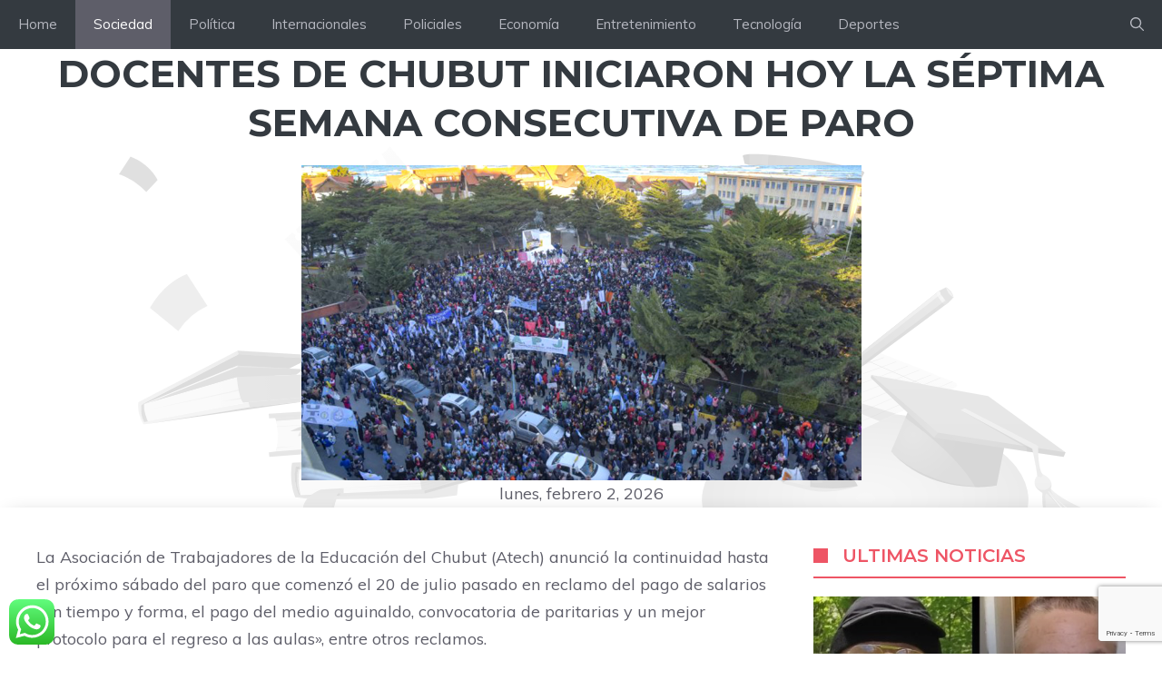

--- FILE ---
content_type: text/html; charset=utf-8
request_url: https://www.google.com/recaptcha/api2/anchor?ar=1&k=6Lez36wZAAAAADxRvaZ_TszRvFfgjXjKU3xECGam&co=aHR0cHM6Ly93d3cuY2FuYWxkZWxhc25vdGljaWFzLmNvbTo0NDM.&hl=en&v=N67nZn4AqZkNcbeMu4prBgzg&size=invisible&anchor-ms=20000&execute-ms=30000&cb=q2v1zimt6qce
body_size: 48643
content:
<!DOCTYPE HTML><html dir="ltr" lang="en"><head><meta http-equiv="Content-Type" content="text/html; charset=UTF-8">
<meta http-equiv="X-UA-Compatible" content="IE=edge">
<title>reCAPTCHA</title>
<style type="text/css">
/* cyrillic-ext */
@font-face {
  font-family: 'Roboto';
  font-style: normal;
  font-weight: 400;
  font-stretch: 100%;
  src: url(//fonts.gstatic.com/s/roboto/v48/KFO7CnqEu92Fr1ME7kSn66aGLdTylUAMa3GUBHMdazTgWw.woff2) format('woff2');
  unicode-range: U+0460-052F, U+1C80-1C8A, U+20B4, U+2DE0-2DFF, U+A640-A69F, U+FE2E-FE2F;
}
/* cyrillic */
@font-face {
  font-family: 'Roboto';
  font-style: normal;
  font-weight: 400;
  font-stretch: 100%;
  src: url(//fonts.gstatic.com/s/roboto/v48/KFO7CnqEu92Fr1ME7kSn66aGLdTylUAMa3iUBHMdazTgWw.woff2) format('woff2');
  unicode-range: U+0301, U+0400-045F, U+0490-0491, U+04B0-04B1, U+2116;
}
/* greek-ext */
@font-face {
  font-family: 'Roboto';
  font-style: normal;
  font-weight: 400;
  font-stretch: 100%;
  src: url(//fonts.gstatic.com/s/roboto/v48/KFO7CnqEu92Fr1ME7kSn66aGLdTylUAMa3CUBHMdazTgWw.woff2) format('woff2');
  unicode-range: U+1F00-1FFF;
}
/* greek */
@font-face {
  font-family: 'Roboto';
  font-style: normal;
  font-weight: 400;
  font-stretch: 100%;
  src: url(//fonts.gstatic.com/s/roboto/v48/KFO7CnqEu92Fr1ME7kSn66aGLdTylUAMa3-UBHMdazTgWw.woff2) format('woff2');
  unicode-range: U+0370-0377, U+037A-037F, U+0384-038A, U+038C, U+038E-03A1, U+03A3-03FF;
}
/* math */
@font-face {
  font-family: 'Roboto';
  font-style: normal;
  font-weight: 400;
  font-stretch: 100%;
  src: url(//fonts.gstatic.com/s/roboto/v48/KFO7CnqEu92Fr1ME7kSn66aGLdTylUAMawCUBHMdazTgWw.woff2) format('woff2');
  unicode-range: U+0302-0303, U+0305, U+0307-0308, U+0310, U+0312, U+0315, U+031A, U+0326-0327, U+032C, U+032F-0330, U+0332-0333, U+0338, U+033A, U+0346, U+034D, U+0391-03A1, U+03A3-03A9, U+03B1-03C9, U+03D1, U+03D5-03D6, U+03F0-03F1, U+03F4-03F5, U+2016-2017, U+2034-2038, U+203C, U+2040, U+2043, U+2047, U+2050, U+2057, U+205F, U+2070-2071, U+2074-208E, U+2090-209C, U+20D0-20DC, U+20E1, U+20E5-20EF, U+2100-2112, U+2114-2115, U+2117-2121, U+2123-214F, U+2190, U+2192, U+2194-21AE, U+21B0-21E5, U+21F1-21F2, U+21F4-2211, U+2213-2214, U+2216-22FF, U+2308-230B, U+2310, U+2319, U+231C-2321, U+2336-237A, U+237C, U+2395, U+239B-23B7, U+23D0, U+23DC-23E1, U+2474-2475, U+25AF, U+25B3, U+25B7, U+25BD, U+25C1, U+25CA, U+25CC, U+25FB, U+266D-266F, U+27C0-27FF, U+2900-2AFF, U+2B0E-2B11, U+2B30-2B4C, U+2BFE, U+3030, U+FF5B, U+FF5D, U+1D400-1D7FF, U+1EE00-1EEFF;
}
/* symbols */
@font-face {
  font-family: 'Roboto';
  font-style: normal;
  font-weight: 400;
  font-stretch: 100%;
  src: url(//fonts.gstatic.com/s/roboto/v48/KFO7CnqEu92Fr1ME7kSn66aGLdTylUAMaxKUBHMdazTgWw.woff2) format('woff2');
  unicode-range: U+0001-000C, U+000E-001F, U+007F-009F, U+20DD-20E0, U+20E2-20E4, U+2150-218F, U+2190, U+2192, U+2194-2199, U+21AF, U+21E6-21F0, U+21F3, U+2218-2219, U+2299, U+22C4-22C6, U+2300-243F, U+2440-244A, U+2460-24FF, U+25A0-27BF, U+2800-28FF, U+2921-2922, U+2981, U+29BF, U+29EB, U+2B00-2BFF, U+4DC0-4DFF, U+FFF9-FFFB, U+10140-1018E, U+10190-1019C, U+101A0, U+101D0-101FD, U+102E0-102FB, U+10E60-10E7E, U+1D2C0-1D2D3, U+1D2E0-1D37F, U+1F000-1F0FF, U+1F100-1F1AD, U+1F1E6-1F1FF, U+1F30D-1F30F, U+1F315, U+1F31C, U+1F31E, U+1F320-1F32C, U+1F336, U+1F378, U+1F37D, U+1F382, U+1F393-1F39F, U+1F3A7-1F3A8, U+1F3AC-1F3AF, U+1F3C2, U+1F3C4-1F3C6, U+1F3CA-1F3CE, U+1F3D4-1F3E0, U+1F3ED, U+1F3F1-1F3F3, U+1F3F5-1F3F7, U+1F408, U+1F415, U+1F41F, U+1F426, U+1F43F, U+1F441-1F442, U+1F444, U+1F446-1F449, U+1F44C-1F44E, U+1F453, U+1F46A, U+1F47D, U+1F4A3, U+1F4B0, U+1F4B3, U+1F4B9, U+1F4BB, U+1F4BF, U+1F4C8-1F4CB, U+1F4D6, U+1F4DA, U+1F4DF, U+1F4E3-1F4E6, U+1F4EA-1F4ED, U+1F4F7, U+1F4F9-1F4FB, U+1F4FD-1F4FE, U+1F503, U+1F507-1F50B, U+1F50D, U+1F512-1F513, U+1F53E-1F54A, U+1F54F-1F5FA, U+1F610, U+1F650-1F67F, U+1F687, U+1F68D, U+1F691, U+1F694, U+1F698, U+1F6AD, U+1F6B2, U+1F6B9-1F6BA, U+1F6BC, U+1F6C6-1F6CF, U+1F6D3-1F6D7, U+1F6E0-1F6EA, U+1F6F0-1F6F3, U+1F6F7-1F6FC, U+1F700-1F7FF, U+1F800-1F80B, U+1F810-1F847, U+1F850-1F859, U+1F860-1F887, U+1F890-1F8AD, U+1F8B0-1F8BB, U+1F8C0-1F8C1, U+1F900-1F90B, U+1F93B, U+1F946, U+1F984, U+1F996, U+1F9E9, U+1FA00-1FA6F, U+1FA70-1FA7C, U+1FA80-1FA89, U+1FA8F-1FAC6, U+1FACE-1FADC, U+1FADF-1FAE9, U+1FAF0-1FAF8, U+1FB00-1FBFF;
}
/* vietnamese */
@font-face {
  font-family: 'Roboto';
  font-style: normal;
  font-weight: 400;
  font-stretch: 100%;
  src: url(//fonts.gstatic.com/s/roboto/v48/KFO7CnqEu92Fr1ME7kSn66aGLdTylUAMa3OUBHMdazTgWw.woff2) format('woff2');
  unicode-range: U+0102-0103, U+0110-0111, U+0128-0129, U+0168-0169, U+01A0-01A1, U+01AF-01B0, U+0300-0301, U+0303-0304, U+0308-0309, U+0323, U+0329, U+1EA0-1EF9, U+20AB;
}
/* latin-ext */
@font-face {
  font-family: 'Roboto';
  font-style: normal;
  font-weight: 400;
  font-stretch: 100%;
  src: url(//fonts.gstatic.com/s/roboto/v48/KFO7CnqEu92Fr1ME7kSn66aGLdTylUAMa3KUBHMdazTgWw.woff2) format('woff2');
  unicode-range: U+0100-02BA, U+02BD-02C5, U+02C7-02CC, U+02CE-02D7, U+02DD-02FF, U+0304, U+0308, U+0329, U+1D00-1DBF, U+1E00-1E9F, U+1EF2-1EFF, U+2020, U+20A0-20AB, U+20AD-20C0, U+2113, U+2C60-2C7F, U+A720-A7FF;
}
/* latin */
@font-face {
  font-family: 'Roboto';
  font-style: normal;
  font-weight: 400;
  font-stretch: 100%;
  src: url(//fonts.gstatic.com/s/roboto/v48/KFO7CnqEu92Fr1ME7kSn66aGLdTylUAMa3yUBHMdazQ.woff2) format('woff2');
  unicode-range: U+0000-00FF, U+0131, U+0152-0153, U+02BB-02BC, U+02C6, U+02DA, U+02DC, U+0304, U+0308, U+0329, U+2000-206F, U+20AC, U+2122, U+2191, U+2193, U+2212, U+2215, U+FEFF, U+FFFD;
}
/* cyrillic-ext */
@font-face {
  font-family: 'Roboto';
  font-style: normal;
  font-weight: 500;
  font-stretch: 100%;
  src: url(//fonts.gstatic.com/s/roboto/v48/KFO7CnqEu92Fr1ME7kSn66aGLdTylUAMa3GUBHMdazTgWw.woff2) format('woff2');
  unicode-range: U+0460-052F, U+1C80-1C8A, U+20B4, U+2DE0-2DFF, U+A640-A69F, U+FE2E-FE2F;
}
/* cyrillic */
@font-face {
  font-family: 'Roboto';
  font-style: normal;
  font-weight: 500;
  font-stretch: 100%;
  src: url(//fonts.gstatic.com/s/roboto/v48/KFO7CnqEu92Fr1ME7kSn66aGLdTylUAMa3iUBHMdazTgWw.woff2) format('woff2');
  unicode-range: U+0301, U+0400-045F, U+0490-0491, U+04B0-04B1, U+2116;
}
/* greek-ext */
@font-face {
  font-family: 'Roboto';
  font-style: normal;
  font-weight: 500;
  font-stretch: 100%;
  src: url(//fonts.gstatic.com/s/roboto/v48/KFO7CnqEu92Fr1ME7kSn66aGLdTylUAMa3CUBHMdazTgWw.woff2) format('woff2');
  unicode-range: U+1F00-1FFF;
}
/* greek */
@font-face {
  font-family: 'Roboto';
  font-style: normal;
  font-weight: 500;
  font-stretch: 100%;
  src: url(//fonts.gstatic.com/s/roboto/v48/KFO7CnqEu92Fr1ME7kSn66aGLdTylUAMa3-UBHMdazTgWw.woff2) format('woff2');
  unicode-range: U+0370-0377, U+037A-037F, U+0384-038A, U+038C, U+038E-03A1, U+03A3-03FF;
}
/* math */
@font-face {
  font-family: 'Roboto';
  font-style: normal;
  font-weight: 500;
  font-stretch: 100%;
  src: url(//fonts.gstatic.com/s/roboto/v48/KFO7CnqEu92Fr1ME7kSn66aGLdTylUAMawCUBHMdazTgWw.woff2) format('woff2');
  unicode-range: U+0302-0303, U+0305, U+0307-0308, U+0310, U+0312, U+0315, U+031A, U+0326-0327, U+032C, U+032F-0330, U+0332-0333, U+0338, U+033A, U+0346, U+034D, U+0391-03A1, U+03A3-03A9, U+03B1-03C9, U+03D1, U+03D5-03D6, U+03F0-03F1, U+03F4-03F5, U+2016-2017, U+2034-2038, U+203C, U+2040, U+2043, U+2047, U+2050, U+2057, U+205F, U+2070-2071, U+2074-208E, U+2090-209C, U+20D0-20DC, U+20E1, U+20E5-20EF, U+2100-2112, U+2114-2115, U+2117-2121, U+2123-214F, U+2190, U+2192, U+2194-21AE, U+21B0-21E5, U+21F1-21F2, U+21F4-2211, U+2213-2214, U+2216-22FF, U+2308-230B, U+2310, U+2319, U+231C-2321, U+2336-237A, U+237C, U+2395, U+239B-23B7, U+23D0, U+23DC-23E1, U+2474-2475, U+25AF, U+25B3, U+25B7, U+25BD, U+25C1, U+25CA, U+25CC, U+25FB, U+266D-266F, U+27C0-27FF, U+2900-2AFF, U+2B0E-2B11, U+2B30-2B4C, U+2BFE, U+3030, U+FF5B, U+FF5D, U+1D400-1D7FF, U+1EE00-1EEFF;
}
/* symbols */
@font-face {
  font-family: 'Roboto';
  font-style: normal;
  font-weight: 500;
  font-stretch: 100%;
  src: url(//fonts.gstatic.com/s/roboto/v48/KFO7CnqEu92Fr1ME7kSn66aGLdTylUAMaxKUBHMdazTgWw.woff2) format('woff2');
  unicode-range: U+0001-000C, U+000E-001F, U+007F-009F, U+20DD-20E0, U+20E2-20E4, U+2150-218F, U+2190, U+2192, U+2194-2199, U+21AF, U+21E6-21F0, U+21F3, U+2218-2219, U+2299, U+22C4-22C6, U+2300-243F, U+2440-244A, U+2460-24FF, U+25A0-27BF, U+2800-28FF, U+2921-2922, U+2981, U+29BF, U+29EB, U+2B00-2BFF, U+4DC0-4DFF, U+FFF9-FFFB, U+10140-1018E, U+10190-1019C, U+101A0, U+101D0-101FD, U+102E0-102FB, U+10E60-10E7E, U+1D2C0-1D2D3, U+1D2E0-1D37F, U+1F000-1F0FF, U+1F100-1F1AD, U+1F1E6-1F1FF, U+1F30D-1F30F, U+1F315, U+1F31C, U+1F31E, U+1F320-1F32C, U+1F336, U+1F378, U+1F37D, U+1F382, U+1F393-1F39F, U+1F3A7-1F3A8, U+1F3AC-1F3AF, U+1F3C2, U+1F3C4-1F3C6, U+1F3CA-1F3CE, U+1F3D4-1F3E0, U+1F3ED, U+1F3F1-1F3F3, U+1F3F5-1F3F7, U+1F408, U+1F415, U+1F41F, U+1F426, U+1F43F, U+1F441-1F442, U+1F444, U+1F446-1F449, U+1F44C-1F44E, U+1F453, U+1F46A, U+1F47D, U+1F4A3, U+1F4B0, U+1F4B3, U+1F4B9, U+1F4BB, U+1F4BF, U+1F4C8-1F4CB, U+1F4D6, U+1F4DA, U+1F4DF, U+1F4E3-1F4E6, U+1F4EA-1F4ED, U+1F4F7, U+1F4F9-1F4FB, U+1F4FD-1F4FE, U+1F503, U+1F507-1F50B, U+1F50D, U+1F512-1F513, U+1F53E-1F54A, U+1F54F-1F5FA, U+1F610, U+1F650-1F67F, U+1F687, U+1F68D, U+1F691, U+1F694, U+1F698, U+1F6AD, U+1F6B2, U+1F6B9-1F6BA, U+1F6BC, U+1F6C6-1F6CF, U+1F6D3-1F6D7, U+1F6E0-1F6EA, U+1F6F0-1F6F3, U+1F6F7-1F6FC, U+1F700-1F7FF, U+1F800-1F80B, U+1F810-1F847, U+1F850-1F859, U+1F860-1F887, U+1F890-1F8AD, U+1F8B0-1F8BB, U+1F8C0-1F8C1, U+1F900-1F90B, U+1F93B, U+1F946, U+1F984, U+1F996, U+1F9E9, U+1FA00-1FA6F, U+1FA70-1FA7C, U+1FA80-1FA89, U+1FA8F-1FAC6, U+1FACE-1FADC, U+1FADF-1FAE9, U+1FAF0-1FAF8, U+1FB00-1FBFF;
}
/* vietnamese */
@font-face {
  font-family: 'Roboto';
  font-style: normal;
  font-weight: 500;
  font-stretch: 100%;
  src: url(//fonts.gstatic.com/s/roboto/v48/KFO7CnqEu92Fr1ME7kSn66aGLdTylUAMa3OUBHMdazTgWw.woff2) format('woff2');
  unicode-range: U+0102-0103, U+0110-0111, U+0128-0129, U+0168-0169, U+01A0-01A1, U+01AF-01B0, U+0300-0301, U+0303-0304, U+0308-0309, U+0323, U+0329, U+1EA0-1EF9, U+20AB;
}
/* latin-ext */
@font-face {
  font-family: 'Roboto';
  font-style: normal;
  font-weight: 500;
  font-stretch: 100%;
  src: url(//fonts.gstatic.com/s/roboto/v48/KFO7CnqEu92Fr1ME7kSn66aGLdTylUAMa3KUBHMdazTgWw.woff2) format('woff2');
  unicode-range: U+0100-02BA, U+02BD-02C5, U+02C7-02CC, U+02CE-02D7, U+02DD-02FF, U+0304, U+0308, U+0329, U+1D00-1DBF, U+1E00-1E9F, U+1EF2-1EFF, U+2020, U+20A0-20AB, U+20AD-20C0, U+2113, U+2C60-2C7F, U+A720-A7FF;
}
/* latin */
@font-face {
  font-family: 'Roboto';
  font-style: normal;
  font-weight: 500;
  font-stretch: 100%;
  src: url(//fonts.gstatic.com/s/roboto/v48/KFO7CnqEu92Fr1ME7kSn66aGLdTylUAMa3yUBHMdazQ.woff2) format('woff2');
  unicode-range: U+0000-00FF, U+0131, U+0152-0153, U+02BB-02BC, U+02C6, U+02DA, U+02DC, U+0304, U+0308, U+0329, U+2000-206F, U+20AC, U+2122, U+2191, U+2193, U+2212, U+2215, U+FEFF, U+FFFD;
}
/* cyrillic-ext */
@font-face {
  font-family: 'Roboto';
  font-style: normal;
  font-weight: 900;
  font-stretch: 100%;
  src: url(//fonts.gstatic.com/s/roboto/v48/KFO7CnqEu92Fr1ME7kSn66aGLdTylUAMa3GUBHMdazTgWw.woff2) format('woff2');
  unicode-range: U+0460-052F, U+1C80-1C8A, U+20B4, U+2DE0-2DFF, U+A640-A69F, U+FE2E-FE2F;
}
/* cyrillic */
@font-face {
  font-family: 'Roboto';
  font-style: normal;
  font-weight: 900;
  font-stretch: 100%;
  src: url(//fonts.gstatic.com/s/roboto/v48/KFO7CnqEu92Fr1ME7kSn66aGLdTylUAMa3iUBHMdazTgWw.woff2) format('woff2');
  unicode-range: U+0301, U+0400-045F, U+0490-0491, U+04B0-04B1, U+2116;
}
/* greek-ext */
@font-face {
  font-family: 'Roboto';
  font-style: normal;
  font-weight: 900;
  font-stretch: 100%;
  src: url(//fonts.gstatic.com/s/roboto/v48/KFO7CnqEu92Fr1ME7kSn66aGLdTylUAMa3CUBHMdazTgWw.woff2) format('woff2');
  unicode-range: U+1F00-1FFF;
}
/* greek */
@font-face {
  font-family: 'Roboto';
  font-style: normal;
  font-weight: 900;
  font-stretch: 100%;
  src: url(//fonts.gstatic.com/s/roboto/v48/KFO7CnqEu92Fr1ME7kSn66aGLdTylUAMa3-UBHMdazTgWw.woff2) format('woff2');
  unicode-range: U+0370-0377, U+037A-037F, U+0384-038A, U+038C, U+038E-03A1, U+03A3-03FF;
}
/* math */
@font-face {
  font-family: 'Roboto';
  font-style: normal;
  font-weight: 900;
  font-stretch: 100%;
  src: url(//fonts.gstatic.com/s/roboto/v48/KFO7CnqEu92Fr1ME7kSn66aGLdTylUAMawCUBHMdazTgWw.woff2) format('woff2');
  unicode-range: U+0302-0303, U+0305, U+0307-0308, U+0310, U+0312, U+0315, U+031A, U+0326-0327, U+032C, U+032F-0330, U+0332-0333, U+0338, U+033A, U+0346, U+034D, U+0391-03A1, U+03A3-03A9, U+03B1-03C9, U+03D1, U+03D5-03D6, U+03F0-03F1, U+03F4-03F5, U+2016-2017, U+2034-2038, U+203C, U+2040, U+2043, U+2047, U+2050, U+2057, U+205F, U+2070-2071, U+2074-208E, U+2090-209C, U+20D0-20DC, U+20E1, U+20E5-20EF, U+2100-2112, U+2114-2115, U+2117-2121, U+2123-214F, U+2190, U+2192, U+2194-21AE, U+21B0-21E5, U+21F1-21F2, U+21F4-2211, U+2213-2214, U+2216-22FF, U+2308-230B, U+2310, U+2319, U+231C-2321, U+2336-237A, U+237C, U+2395, U+239B-23B7, U+23D0, U+23DC-23E1, U+2474-2475, U+25AF, U+25B3, U+25B7, U+25BD, U+25C1, U+25CA, U+25CC, U+25FB, U+266D-266F, U+27C0-27FF, U+2900-2AFF, U+2B0E-2B11, U+2B30-2B4C, U+2BFE, U+3030, U+FF5B, U+FF5D, U+1D400-1D7FF, U+1EE00-1EEFF;
}
/* symbols */
@font-face {
  font-family: 'Roboto';
  font-style: normal;
  font-weight: 900;
  font-stretch: 100%;
  src: url(//fonts.gstatic.com/s/roboto/v48/KFO7CnqEu92Fr1ME7kSn66aGLdTylUAMaxKUBHMdazTgWw.woff2) format('woff2');
  unicode-range: U+0001-000C, U+000E-001F, U+007F-009F, U+20DD-20E0, U+20E2-20E4, U+2150-218F, U+2190, U+2192, U+2194-2199, U+21AF, U+21E6-21F0, U+21F3, U+2218-2219, U+2299, U+22C4-22C6, U+2300-243F, U+2440-244A, U+2460-24FF, U+25A0-27BF, U+2800-28FF, U+2921-2922, U+2981, U+29BF, U+29EB, U+2B00-2BFF, U+4DC0-4DFF, U+FFF9-FFFB, U+10140-1018E, U+10190-1019C, U+101A0, U+101D0-101FD, U+102E0-102FB, U+10E60-10E7E, U+1D2C0-1D2D3, U+1D2E0-1D37F, U+1F000-1F0FF, U+1F100-1F1AD, U+1F1E6-1F1FF, U+1F30D-1F30F, U+1F315, U+1F31C, U+1F31E, U+1F320-1F32C, U+1F336, U+1F378, U+1F37D, U+1F382, U+1F393-1F39F, U+1F3A7-1F3A8, U+1F3AC-1F3AF, U+1F3C2, U+1F3C4-1F3C6, U+1F3CA-1F3CE, U+1F3D4-1F3E0, U+1F3ED, U+1F3F1-1F3F3, U+1F3F5-1F3F7, U+1F408, U+1F415, U+1F41F, U+1F426, U+1F43F, U+1F441-1F442, U+1F444, U+1F446-1F449, U+1F44C-1F44E, U+1F453, U+1F46A, U+1F47D, U+1F4A3, U+1F4B0, U+1F4B3, U+1F4B9, U+1F4BB, U+1F4BF, U+1F4C8-1F4CB, U+1F4D6, U+1F4DA, U+1F4DF, U+1F4E3-1F4E6, U+1F4EA-1F4ED, U+1F4F7, U+1F4F9-1F4FB, U+1F4FD-1F4FE, U+1F503, U+1F507-1F50B, U+1F50D, U+1F512-1F513, U+1F53E-1F54A, U+1F54F-1F5FA, U+1F610, U+1F650-1F67F, U+1F687, U+1F68D, U+1F691, U+1F694, U+1F698, U+1F6AD, U+1F6B2, U+1F6B9-1F6BA, U+1F6BC, U+1F6C6-1F6CF, U+1F6D3-1F6D7, U+1F6E0-1F6EA, U+1F6F0-1F6F3, U+1F6F7-1F6FC, U+1F700-1F7FF, U+1F800-1F80B, U+1F810-1F847, U+1F850-1F859, U+1F860-1F887, U+1F890-1F8AD, U+1F8B0-1F8BB, U+1F8C0-1F8C1, U+1F900-1F90B, U+1F93B, U+1F946, U+1F984, U+1F996, U+1F9E9, U+1FA00-1FA6F, U+1FA70-1FA7C, U+1FA80-1FA89, U+1FA8F-1FAC6, U+1FACE-1FADC, U+1FADF-1FAE9, U+1FAF0-1FAF8, U+1FB00-1FBFF;
}
/* vietnamese */
@font-face {
  font-family: 'Roboto';
  font-style: normal;
  font-weight: 900;
  font-stretch: 100%;
  src: url(//fonts.gstatic.com/s/roboto/v48/KFO7CnqEu92Fr1ME7kSn66aGLdTylUAMa3OUBHMdazTgWw.woff2) format('woff2');
  unicode-range: U+0102-0103, U+0110-0111, U+0128-0129, U+0168-0169, U+01A0-01A1, U+01AF-01B0, U+0300-0301, U+0303-0304, U+0308-0309, U+0323, U+0329, U+1EA0-1EF9, U+20AB;
}
/* latin-ext */
@font-face {
  font-family: 'Roboto';
  font-style: normal;
  font-weight: 900;
  font-stretch: 100%;
  src: url(//fonts.gstatic.com/s/roboto/v48/KFO7CnqEu92Fr1ME7kSn66aGLdTylUAMa3KUBHMdazTgWw.woff2) format('woff2');
  unicode-range: U+0100-02BA, U+02BD-02C5, U+02C7-02CC, U+02CE-02D7, U+02DD-02FF, U+0304, U+0308, U+0329, U+1D00-1DBF, U+1E00-1E9F, U+1EF2-1EFF, U+2020, U+20A0-20AB, U+20AD-20C0, U+2113, U+2C60-2C7F, U+A720-A7FF;
}
/* latin */
@font-face {
  font-family: 'Roboto';
  font-style: normal;
  font-weight: 900;
  font-stretch: 100%;
  src: url(//fonts.gstatic.com/s/roboto/v48/KFO7CnqEu92Fr1ME7kSn66aGLdTylUAMa3yUBHMdazQ.woff2) format('woff2');
  unicode-range: U+0000-00FF, U+0131, U+0152-0153, U+02BB-02BC, U+02C6, U+02DA, U+02DC, U+0304, U+0308, U+0329, U+2000-206F, U+20AC, U+2122, U+2191, U+2193, U+2212, U+2215, U+FEFF, U+FFFD;
}

</style>
<link rel="stylesheet" type="text/css" href="https://www.gstatic.com/recaptcha/releases/N67nZn4AqZkNcbeMu4prBgzg/styles__ltr.css">
<script nonce="67QUYie6B2G1LOWN934AmQ" type="text/javascript">window['__recaptcha_api'] = 'https://www.google.com/recaptcha/api2/';</script>
<script type="text/javascript" src="https://www.gstatic.com/recaptcha/releases/N67nZn4AqZkNcbeMu4prBgzg/recaptcha__en.js" nonce="67QUYie6B2G1LOWN934AmQ">
      
    </script></head>
<body><div id="rc-anchor-alert" class="rc-anchor-alert"></div>
<input type="hidden" id="recaptcha-token" value="[base64]">
<script type="text/javascript" nonce="67QUYie6B2G1LOWN934AmQ">
      recaptcha.anchor.Main.init("[\x22ainput\x22,[\x22bgdata\x22,\x22\x22,\[base64]/[base64]/[base64]/ZyhXLGgpOnEoW04sMjEsbF0sVywwKSxoKSxmYWxzZSxmYWxzZSl9Y2F0Y2goayl7RygzNTgsVyk/[base64]/[base64]/[base64]/[base64]/[base64]/[base64]/[base64]/bmV3IEJbT10oRFswXSk6dz09Mj9uZXcgQltPXShEWzBdLERbMV0pOnc9PTM/bmV3IEJbT10oRFswXSxEWzFdLERbMl0pOnc9PTQ/[base64]/[base64]/[base64]/[base64]/[base64]\\u003d\x22,\[base64]\x22,\x22YcK5wow7S8Kpw5Arwr3CsR0Vwo9mw4nDgCPDljshPcOwFMOEdSdzwoM/ZsKYHMOtZxp7L2DDvQ3Dr2DCgx/Dt8OydcOYwqzDtBNywqojXMKGMAnCv8OAw6Rke1tKw7wHw4hzRMOqwoU2BnHDmR4SwpxhwpQqSm8Tw7fDlcOCUkvCqynChsK2Z8KxKcKhIAZeSsK7w4LCmsK5wotmf8Kew6lBMjcDchbDlcKVwqZpwq8rPMK/[base64]/DlA4cwoB2w6/Cj8KuLMKgBcOwLwZdwoFwW8OEKm8XwpbDnQLDuldNwqpuES7DisKXNnt/DDjDt8OWwpcVC8KWw5/CjsOFw5zDgy0FRm3Co8KIwqLDkVELwpPDrsONwqA3wqvDusKVwqbCo8K/[base64]/Cmy5+P8OcwrUCwpB5BsKiw7LCjMOGHcKzwqjDtjHCriTCkhnDmMKjJQgKwrl/T0YewrDDhGQBFjTCjcKbH8KrEVHDssOXY8OtXMKFd0XDsgDCosOjaXcCfsOeUMK1wqnDv1jDrXUTwojDoMOHc8OOw4PCn1fDsMONw7vDoMKnGsOuwqXDtDBVw6RLB8Kzw4fDpXlybUvDvBtDw5fCusK4csOjw6jDg8KeM8K6w6R/dMOFcMK0AcKlCmIbwr15wr9AwqBMwpfDo0BSwrhyX37Cilk9wp7DlMOoPRwRRFVpVxzDmsOgwr3Dgwpow6cBEQp9F25iwr0TVUImAFMVBHTCsC5Nw4/[base64]/Cq8O8wrbDvjrCpMKSTsK4Ow8sSsKewq0OPcOyw4kae8O2wq13Y8OpAsOcw7AnCMK7PsOOwpzCqX5ow6YbcX/DtxXCo8KYwofDul4zNB7Dh8OMwqsPw67CksOxw5jDq0nCgg48Ox0UD8O4wo9dXcOqw4DCpsKIVMKREcKVw7IowobDt1LCgMKBTVgSLDPDtMKDJ8OiwojDsMKJZlXCmDPDh2hUw7TChsOew5QiwrzCkFnDqmXDpz9sR1Y3IcK3UsO/ZsOnw6EuwrIPJwnCtl9ow5tHP23DlsOLwqJqR8KFwrAxTWtTwoZ+w7gvQcOHOA7Do248asKXBwAcXMKhwq4hw5TDg8OZCTXDmwHCgBXCv8O4NTjCpcOpwrXDrnLDncOPwobDvUhdwpnDlsKlYj8yw6ECw7VdXiLDmmoIN8O1wp8/wpfDnzY2wr1XZcKSRcKrwrzDksOCwoTCiWUAwqtQwrrClcOVwpzDrEXDhsOmD8KLwq3CoS8TCEw6Fj/CiMKzwrRkw4FFwrQgM8KZB8KvwonDvyjCqAgXw4JSFGXDhMKvwqhCK1t2IMOVwpIWecKGQXJ6w5kUwpwiNQXCtMKSwpzDrMOOahp4w7vCksKzwo7DilHCj3LDvizCt8KJw60Hw5Iiw7HCog/[base64]/aUxlFMKKwpHCmMKSw6nDrMOswqDDucOyw5vClXx8R8KPwrsNYhozw6rDphDDg8Oyw7PDhMOJY8OmwoTCgsKRwq/CnSRkwqsUXcO6woFDwoRaw7bDvMObFGPCsnjCtgJtwrcrPMOewpPDj8Kec8OJw4LCuMKmw5x3EDXDvsK0wr3CpsOzSn/DnnFYwqTDijcqw73CmFHCk31hUnFRfcO0EXdqfkzDi13CncOTwobCsMO1OmTCrknCkzMyfTvCpMOqw5tjwpVBwrp/woZkTjPCrkDDvMO1dcOwesKRRTADwpnCiEolw6jCgk/CisO1ZMO3ZSrCrsORwpzDgcKkw6wjw7fCusOSwo/[base64]/[base64]/CshzCg8Kiw7nDt8Kaw53DhRA5wpbClVc4wqnCtMKoBsKgw43CosKAXGzDscKPbMK2McOHw7BdIcKoSh7DqsOCJSbDh8Oywo3DvsODc8KEw6/DixrCtMKYVMKvwpFyBz/DtcOqLMOFwopowo5rw4U0CMKpf1Bww5Bew6gAVMKew4zDjXUqeMOYfAR/wrbDrsOCwpc/w6dnw6wswrvDoMKvVsKhJMOzwrVWwprCjHjCuMOmE2h7ScOgG8K4T1FTCmjCgsOYV8K9w6QrCsKjwqR8wqgPwolHXsKjwq7ClMO2woQNEcOOQMO/bjLDqcOnwoPDkMK4wofCrFRtCMKgwprCmHYww5LDjcOkIcODwr/CtsOhS0xJw7LDixNQwrzCqMKSem4ae8OkSyTDpcOHw4rDoj9ga8KxNkHDvsKWeAY5Y8KiZ3Z9w43Cpn8Ew6VsKGjDlsK0wq7Dn8KZw4PDuMKnXMOXw4vCkMKwccORw7PDg8K7wqLCq3pKJcKCwqDCp8OSw5kOOhYsN8OZw6PDhDpwwrciw7rDjxZgwp3Dgj/CkMKHw7TCjMOawpTCicOeZMO3JMO0fMO4w7IOwpxUw4kpw4DDk8O3wpQMd8K3HmHCkxnDjxPDsMKdwrHCn1vChsKoezt4QR3CnhzClMO5NMK5XiLCtMKwA3oWUsOLVQLCpMKrK8OUw6teUUMyw6PDs8KBw6TDvEEawp/DtcKZG8KFPsODTjvCpU9DeQzChEXCtgfDlgNNwrAvHcOKw4AeKcO3acKqKsKgwr9WBCPDu8KWw6BlOsOTwqBdwpHCoDRxw5vCpx0ZeXF3Hh7CkcKVw4BRwoTCucO/w5J8wprDrHMLw7tTT8KFQ8O7acOGwrLCqsKBLDDDkF4dwowew7kdwr4uwppbccOmworCjjpwSMOdHGPDq8KsG3PDqk11eVfDuHfDmlnDqMKnwoJkwogMPhLCqhoXwqDCsMKfw6BzbsKRYBDDvgzDgMOmw7IocsOOwr5jf8OxwoDCkMKFw4/DnMKTwq98w4syWcO/wp8hw63CiyRkIcOXw4jCu3B4wrvCocO/[base64]/[base64]/DjjTCtMKIZ8OVPloYKXEuw7zDnsOww4NDwqdcw5pyw7R9JFt/GlABwq/[base64]/[base64]/DnVrDh8KowpNdwoxwwp/[base64]/DosKmYyHDgVTCvGM0UHfDlAUVQcKyYMOZEknCqFfCusKIwp5hw7knFB/DvMKdw5UCDyXCilHDsFpJKcORw6bDmhZkw6LCicOTCgA3w4XCksOwSlDCgn8Lw5hWL8KNfMKtw7XDlkTDlMKnwqTCosK0wp1ydMO+wpvCthYWwpnDjMObWR/[base64]/bVrCjsKbwozDrsK8w4RNG1zCpRHCpm3Ch8OEFR7DgwbCscKYwo1CwozDksKWUMKSwqs/Pgt0wpbCjMOZRQd7D8O/[base64]/CmcOlXRfChHVHw7nDoMOhw6fCpsO6WRXDnAPDisOqwqBCSyfCisKtw6/Cn8KoX8KVw70CSVzCj38SUi/[base64]/wr5HF8Onw6FAcMOrf8Kfw4jDlDLDpcODw4vCjAVTwr7DuVrCmMKFe8O1w4PCpB86w6A4BcKbwpZaUxbClGldMMO4wonDkMKPw5nCrA4pwqAHPXbDhSHCrzfDgMOIRTkVw5jDusO0w4fDhMKCwpbCgsOvPkjCgMKOw5/DsVgAwrrCjl3DmsOseMKCwpnCjMKqYgfDsFzCvsK7IsK0wr7ChEZ4w5rCm8OBw6QkI8KOQkfCtMKYMlVPw7rDiStCTcKXwpl+fMOpw5pSw4dKw4Myw619R8KXw6TCh8OOwoLDncK/cUzDrmDDiETCnhIRwo/CuDV5YMKKw4ZHeMKkAQMaAT8TN8OywpHDnMKdw7rCqsKdbMOwPVgSOcKrTXMvwrXDgcO3w4PCkcOcw60Gw6keK8OewqfDmBzDiWEFw55Vw4BUw7/CuV9fM2FDwrtww6PChcKbW0gJUMOew6AiPEADwqlZw7UqCEoSwpfDuUjDtXVNQsKIUErCrcOrK3hEHH/[base64]/Cq2djwo/DmWsqw4FYMhTCqFPDpsKgHcOjQhgXVcKpOcOJC0XDhDvCh8KvJRLDo8OAw7vCuBlXA8O7a8OXwrMmecOvwqvCmUIaw6jCo8OrORPDvSrCucKlw5bDlF/[base64]/DmyPCqyQ8w7XChMOgUnXCig44KBPCvhXCoWMDwolewprDgMKKw6HDrFPDmMKjw6zCn8OYw6Jna8OSAMO2EBpsGFEeYcKZw5Nmw5pSwp0Kw74Tw65mw74Fw4vDisOQKy5OwoNCXx/[base64]/Dn8OPwrkZw7LCr8OTTALCmQjChiPCuUt9w73DuFAPQlwhAsKLScK3w5/[base64]/GMOmOkcAw7fChFrDi8O2fMKgwrnCu8ORwrRCDsKMwo7CvmLChMOewqTCuxN/w4h7w77Ck8Okw5LCtVrDlRMEwonCoMOEw74FwoTCtRlAwrzCs1BiO8K+MsOwwpRdw7NLwo3CgcO2BC9kw55pw7LCrUzDlnXDgW/DkT8mw49EMcOBcUbCnxwcWSEoX8Ktw4HCvSpRwpzDhcOfw5TCl2tRYQYRw4DDpxvCglcjWTRdSMKxwr42TMOpw5zDtg0rHMOuwrXDsMKRccOoF8OqwrdEa8OnCBcvasONw5/CmsOPwoFtw4YLWSDCqwbCu8K2w7LCqcOdCh5nXVkBH23Dp1bCgBvDkBBUwqbCo0vCmxDCscK2w5wkwpgsLUNEOMO2w5XDqAwowq/[base64]/wpsQEsO1w7tRXMO9B1DDugvDoigCPsKNfGfDgsKSwoTCpDjDvwvDuMKNZz8awp/ChjHDmAPCgDQrNMKoQ8KpBUDDpMObwp/DqMKaIhXCh1VpDsOXNsOjwrJQw4rCmcOkHsK1w4DCuQ3CklzDiWcjDcK4WRsAw63CtzpMQcOEwrDCrnzDkzhPwrRWwp9gLFPCmxPDoUfDjlTDjBjDl2LCosOwwqxOw40Fw6fDkUEAwpwEwpnCqGLDuMKuw4jCg8KyUMO+w7w+ACF4w67Cs8Obw54ww7fCk8KREQjDjQ/DtmrCqsOQQcO4w6Jjw55hwrhVw6MLw5YUw6PDssKnc8OiwovDncK6TMOpf8KkLcK7J8OSw6bCslgfw4gLwpsQwqHDjXHDoV/CkBXDhmjDgVrChSg1I0EOwqrCmjzDmcKLIToGIiHDsMKkXwnDuBPDojzCg8KSw7LDmMKZBXXDqj41wo4/w7ZUwqo9wolheMKlDW9NBmLChMKlw6J4w5pwMMOIwrN0w47DoHPCv8KDWsKYw4HCvcKxCsKDwpTCk8KPRcOoV8OVw47DksO3wrUEw7UswpzDgCoywr3CgyrDksOywrpew4LDm8KRQ0/[base64]/Dugl7w7kUw5UWaVnDisOPw6N4K3fChsO/fyjDmXIRwp7CmDDCi1/DuRkEwqDDoBnDgDp6KEhQw4fCtjHCksOOfzM2NcOpHwDDusO4w43Di2vCocK0RzRiw6RKw4RTTy/[base64]/CulfDlsO3wot4B8KPAkrDrgvDnMOSwpbDjMKBABvChcKQSH7CqEhUUcOkw7TCvsOSw4wjZHpFexDCs8K8w5Blb8OHQA7Do8KfS2rCl8Obw4d9RsK7FcKPfcKgIsOMw7cFw5PDpyIJwrocw6zDtRwZw7/CjmBAwrzDglYdVcOdwpQnw6fDlHPDgXErwpbDlMODwrTCisOfw7F0Qi5zZmbDsQ9tbsKTW1DDvsKHWQV+SsOVwocgUiE2WcKvw4vDvRbCocObRMOeK8O9P8KxwoEteyJpdx4/KV1LwpvDhX0BNDlqw55mw7Ybw6DDm2BEYCNeL1TCmMKBwp8GUzwHBMONwqPCvw3DtMO9LzbDpSd6PjlJwoDClgQqw5Y6aVTClsOAwpzCrE3CgizDpRQpw7zDs8Kiw5wEw5BqVUrCucO7w5LDn8OkT8OBAMOawphAw5grLAvDjcKcworDkQU8RFzDqMOOaMKsw5x1wq/CtE5HCsOlMsKqPULCgEghI2LDpHbDv8OWwrMmQMOpd8KYw4dVOcKDEMOgw6DCtXbCgcOuw4kOY8OwFwEwOcK1wr3Ct8O9wonCnl1Ww6JqwpDCj30oHRpEw6PDgQnDo1cQSjolNAxNwqbDkwNfAi0JRsO9w4l/w4DDkMKQHsOCwp0YZ8K7DMKvL19ew6/[base64]/CtcOJSsKVwrTDtgLDpgnDhXA+wqXDocK6Z8KePsKTJW8owpETwoIHWD7DgBdZwoLCpBTCgEpuwrfCnj7Dq0cHw6jDriNdw5AVw6/CvwnCnDRsw5LChEgwC1JIV2TDpAc7CsOIWnTCjcOAf8KPwq9UOcOuwpLDisOFwrfDhjPCuSsUJGRJMGd+wrvDhGRYfjTCl05KwpbCvsO0w4VAM8ODw4rDkVozXcKBRTPCqT/CtUExwofCtsKLHzBdw6zDpzHCtMOTBsKdw7QSwr8Bw7Q1UMK7M8Knw5PCtsK0Nyszw7TDvMKJw54wa8OiwqHCvwbCgsOEw4o8w4vDgMK2wonCpMKuw6PDlsKow5V1w4nDssO9SEU5C8KSwo/Dk8Oww7U9Pn8dwpthZXnCgHPDgcOKw4rDtcKdXsKrUxXCgHs1wrZ/[base64]/XDzDpMKCw70xw6jDp8OUw5N8wofCtMKTFC8gwqHDvijCp25iKsKGIcOUwrTCo8OTwpzDtMKlDmHDlsORPEfDmA4BVlZPwoFNwqYCwrLCi8KIwqPCksK1wqskHSvCrBtUw6fCksK2KiJkw4MAw51hw5PCvMKzw4fDvsObWDJQwpIxwqpMfCnCvMKgw7MJwodlwr8/cBzDt8KtDykhVzrCt8KEMsO5wq7Di8O5VcK4w48+DsKgwqAawr/CtcOrT0F4w74ew49pw6IfwqHDmsKNScOhwqVUQCPCtkU+w4gIUx0bwrM3w5nDh8OYwrjDk8Kww4MJwrh7PF7DgMKiwqrDsEbCisOifMKswr/ClcK1C8KQFcO2YXTDv8KpUk/DucOyMMO5TjjCmsOiMsKfw7NdfsOewqTCoUsowr8Ebx0kwrLDljnDjcOrwrvDqsK1MTgsw7LDvMONw4rCqUHCn3IHwp9eFsK8RsOsw5TCisOfwrzCoGPClsOYLMKwG8KAwo/DtEV+fnZMWsKLUMKNKcK1w6PCrMOgw4hEw45Nw6zCsSMCworDn03DiFPCpmzCgDgNw5HDiMKoL8K6wpYychUvw4bCuMOyd0LClXVKwowXw65/LcK/IH80R8OwLDzDkUVKwqEvw5fDpsOvLMKtFMOgw6FVw5/CqsKnR8KOS8KIY8KbLwAKwpzCpcKkBVnCsV3DgMKfQRoheigiLyrCrsObacOuw7dVPMK5w60CN03CoAXCj3jChjrCkcKoUQvDmsOgGsKdw4siX8KGDDjCmsKzHgoXW8KgOwEqw6RZRMK4XS3Dj8KwwojCoBpPYsK/AA0bwppIw6jChsKAV8K+AcKEwrtcwrjDpMKzw53Dl0dLD8Oawqxnwr/Dil13w5rCjhDDqcKNwr41w4zChy/DiCtDw590V8Klw43Cj1DDisKZwoTDtsOVw5dIE8KEwqcBDMOqasK0FcK5wrvDsHFiw7NRO0oJVk4BYwvCjcKhAw7Dg8OkRMOWwqHCsTbDsMOoQ0p/WsK7GmRKVsOGOWjDtgksbsKjw7HCsMOoNHDCtU3DhsO1wrjDh8K3JsKkw6TCjiHCmsO4wr45wox3IB7DkWwdwp9/woViJ0B2w6fCj8KAP8O/eQXDt3QrwqLDjcOPw4PDnkdKw4fDscKHUMK6bxRBRBHDvHcgSMKCwprCpmkcNH5+Yx/Ct2jDtjIAwpUdLXHDoyPDg0ZDJcOEw5XCnGnCnsOiUnJmw4dcYH1uw7bDjsOsw44ewoQLw5dGwrvCtzc8dBTCqmw9csKXOcOgwrfDqB3CjRbCoiUmD8KRwqJoVSbClMOCw4LCmCjCjMKNw4LDll9oHyfDmgTDj8KowrN/w4DCnGtXwp7Dj2cewpvDqmQxMcKaasOhDsK9wpFIw6/DvMOBbUnDihTCjyPCkUTDgFHDmn7DpiTCs8K3LcOSGMKCE8ObVXDCrVN/wobCkjMgF2k/FF/Di13CiULCt8KdGx1kwpQtw6lGwobDhMKGY10rwq/CrsOjwp/DosKtwp/[base64]/w4g5VSJdw4fDh0dzGzzCqU0/[base64]/CqjvDuDXDnHrCncOTw7VCwpxNw6ctUyPCo8KfwrjDnsO+wrjCjVLDhMOAw4lRM3Uvw4M0wpgVTQjCn8KEw7wqw7YnHxfDssKGfsK9cld6woV9DGfCp8KrwoTDpsO/ZHTCogfCoMOSccKGOsKNw63CosKTD2RjwqXCusK7V8KdWBvDimHCmcO/[base64]/Cgl0ddj43fifCgyrCuMKzYnEewrrDmiViwr/DrcOXw4jCu8O1IXjCpivDnjfDsXUUDMOXNxZ/wqzCk8O2AsObHDwVSsKgw4kpw4DDn8OIR8KedkHCmRzDvMKNbMOUXsK/w5ROwqPCjRkIGcK2w4oYw5pOwrZ6woF3w4oBw6DDqMKvVS/CkFxwVgbDlGDCg1gadj4iwqMRw6bCg8OKwrh2Z8KEN1MhZMOGDMK7T8Kbwp5+wr0JR8O7Kl9wwpfCucKawp3DsBB/WG/CtwFjPsODS3jDjwfDsmbCrsKXdcOew4rCosOUXsK/cmDCk8KMwphhw7dSTMO5woLDgBXCkcKjYi0XwpETwpnCkxvCtATCtTYNwp8OOg3CjcO4wrvDjMK2dsOxwqTClj7DkDBdPAbCvDcsd2MhwqbDgsOCbsKUwqsnw5HCjSTCs8OfKhnCl8KTwojDgUADw5gewo/CoG/Ck8O8wrQCw780JgHCkxrCjcOCwrYlw5rCnsOawqjCm8KdVQ4awqHCmwdBKTTCg8KRPMKlOsKVwr0NXsKlJcKWwoM8OUxnPyFmwo3DsHvDpmJZK8KiWE3DuMOVIl7Cq8OlEsOQw6UkCn/Ci0l6djTCn0t2wpctwp/DvW9Rw6ggJcOsYFRtQsOCw6wIwqxUTxFNHsOqw58qdsKOf8KBfcO9RjvCssKnw5Frw7nDn8Oew7bDicONSzzDqsOpKcOjJsKOPWXDhg3Cq8OiwpnCkcOLw4UzwqzDi8O1w5/CkMOZWEBYH8Kawrtqw7bDnCElY1zCt28JRMO8w6TCrcOAwpYVY8KcfMO2KsKdwqLCih1TF8Oww6DDnnrDg8OvbihzwqPDgjIBJMOwcGLCksKmw6MZwqBFw5/DqANSw6DDk8OCw5bDn3ZGwr/Dj8OVBklOwq3DusKJXMK8wqlScWA9w4AKwpDDsXsIwqfCiiN5UC/DrDHCrX/DhcKVKsOZwrUVLgzCpR/DrAHCvAPDiV07wqZlwpFWwpvCoDjDlDXCkcObZTDCoijDr8KqC8OcIgl2En/CgVk1wozDusKYw6nCi8O6wrbCr2TCmkLDqi3DvCHDv8OTasKmw4V1woBvLTxtw7HCtzwcwr01WVByw40yNsKHHVfCqW5Bw74IbMKDdMKcwpxbwrzDucOcZcKpN8KBPCQ8w7nDvsOeT3FJdcKmwoMOwqPDmXPDo1XDr8K8wq1NYyMLOlY/[base64]/woLDs8OKw7XDqwBOTMOgLSTDtcORw7ICw6XCp8O3NsKETyPDsTfCg0Jrw6vCqsK3w55LaHcgBMKeLkrCjsOvwq3Dq3lnccKWTybDh3hFw6PCucKJbgHDlXdaw5DCoiDCmzcJME/CkjMuPh4rGcKVw7HDphvDvsK8f0wkwopmwrLCuWYcNMKAOSTDlBEYw7PDq1lHcsOmw6/DgitVSR3CjcKwbi0HXA/Ck15wwoIIw7cOewZkw6gJf8Ond8KFKRosJXNuw6bDr8KDSG7DmgYFbCrCvydPeMKiBsKnw6A3R2RqwpcIw6TCgz7DtcK+wq57aFfDqcKqaVrDmiknw50mMj13CCZ/woPDhcOawqfCm8Kaw7/DugHCm19vNsOdwoJNZcK7LF3CkXx1wp/CmMKuwoXDusOow5zDliDCtwrDtcKCwrF3wqLDnMObVGNWTMKiw5rDhlDDsiHDkDzCkMKxGTxLAwcuTENiw5I5w4FZwonCocKzwpVLw53Dk0zCp1LDnxM8J8KaHENRKMKoMMKswo/DpMK2f1V6w5fDi8KXw5Zvw67DsMK6Y03DksKgYCXDrGc1wqcoSMKHI1Nlw7gPw4ofw6/DlSDCjgh+w6TDksKtw5tTHMOsw43Dg8KEwprDpFvCoDdRDiXCqcK5Ow8uw6UGwrQDw67CujlNCMKJUHA0T2bCjMOXwpjDs21ywrEtCEUiXwtiw5thBzwiwqpgw7UXJx9BwqrDmsO8w7fCiMKfwpVAPsOVwo/DhsKyMRvDjHnCiMKUGsOOJ8O9w6bDksK+RyJbcH/DiVM8MMOFbsKCRUsLdzI6wppyw7TCicKZaWcfTMKdwojCn8KZI8OAwrzCn8KUHnTClXc+w6waXn1iw50uw53DoMK/KsK7UiV0bMKZwpcDQFpWQk/[base64]/NMOMScO0cjrCgcKsTsKKFkJXwrNAw5XDgnHCl8Obw7JswrMKU11sw7rDgsOUw7nDk8KzwrHDncKfw4oRwoRRI8KsRsOMwqLDrcO9wqbDjMKgwqIlw4bDrxFBXzIjcsO4w5kMw5/CumnDth/DvsKGwpHDqjTCr8OGwpx1wprDkHDDsmcUw6ZbPsKOWcKgUmbDgcKhwr8MBcKLDy8oKMK5wpl2w5/Cj2HCsMOAw4kCd1sdw5RlQ3xJwr9mWsOBf0jDu8KXNF/CjsKFSMKoEErDpyPCkcOxwqXCvsOPVX19wpEbw4hgGX4BIMO+JsOXwrbDhMOcG1PDvsO1wqMNw5w/w6lLwr3CusOcPcOew53DkErDuGnCl8K4E8KcOTwrw7bCpMK3wpjCikhiw5nCm8Oqw5kRCcO/[base64]/w4xdR2JZwpPDt3DCqMORw6N7wrnDlcK7w4rDlmB3ImDCusKLdcKPwpDCtMO8wrxpw5LDtsK4LS/Cg8K0UhTDhMKgXhnDshjCn8OpIgbCjyrCnsKXwpwnYsK0XMKkcsO1IQfCocO2RcO/[base64]/Ci2XCuCt7w5lHw6lwZHbCmcOaw7jCv8KMw5Qxw7vCo8KNw5lHwrQafMO/MsKjNsKjbsO4w57Cp8OPw7fDjsKdPxwiLjBdw6bDrcK2KwrCi019AsOHIcK9w5rCi8KXN8OjWsK3woDDrMOdwpjDosO9JT9hwrhowrMRFMOmGsKmSMOKw5xaFsK/[base64]/Dvk1rwqQCSsKfDwPDmsKxw45Vw7DCp14cw7nCvlFWw7jDgwRSwokdw69NHE3CqcK/OMKrw7RzwqvCqcKlwqHCnVLDg8K7SsKpw4XDosKjdcOFwoLCrG/DhcOoEHjDrGUzIMO8wpbCqMKuLhMlw5VAwq43H3omHcOEwprDo8Kawr3CslLCrMO6w5VVZmzCo8KuRsK/wo7CqwYWwqDClcO7wp8ALMOSwql3X8KAPR/[base64]/DjmnDscKKw73DscKnPMOBMlfDmcKsZhdqN8Kxw61aEzPDtmNuLMK+w5zCrcOkIcO4wqzCrjjDmMOPw79WwqfDiTfCicOZw4xFwqkhwq7Di8K/P8OXw5VxwofDll7Dsj5Hw5bCmS3Cui3DhsOxHcOuNcO8B2JEwoRNwoIuwofDkQldQVU9wrpBe8KvPE4fwqDCnUIOH3PClMOXasOTwrN4w7LCh8K7VMKAw5fCrMOIcwfDn8KnSMORw5TDulhNwpUSw7DDoMKgZk85w5vDoyMsw63Dhk3CiDgnS2/[base64]/[base64]/DtsKfUUzCj2NRwppOwoLCqsKKW8K3w4ZZwqTCk0RtRcOXwpfDvn3DoTzDpMKQw7towqxIAQFDwoXDi8KHw73CojpwworDvcKZwokZAmEzw63DuRPChX5ywqHDol/DvApcwpfDpiXCgkk1w6nCmW7Dg8OCJsOUWMKYw7DCsSrClMOhe8O2bnoSwq/DizDDnsK1wrTDosOeZcONw5PCvEhmB8OAw5zDkMKNDsOPw6LCtsKfFMKzwpdiw7BbSi8Ff8OOGsKtwr1bwoEcwrRkTndtNXnDmDzDmcKywoYTw7EOw4TDhENcPFnCoHAJIcOiOVd0WsKCJsKOwqvDhsOzwr/DmUJ3W8OTwpPDt8OVTCHCnBUWwqvDuMOQG8KoIWs4w5LCpCI9Xwkxw7czwrs5McOWUcKHGD/Cj8KjcGbDu8OQL37DvMOwRXl3BDFRTMKUwoRRFyhLw5d4USvCo24DFHZIDnc0exjDs8KFwrzCqsOsL8OkPjfDpSDDsMKWAsOiw7vDvm0xNjh6w5jDr8OTCWPDncKVw5tTc8O/wqQvwrbCshvDl8OxZwN9CCkiSMKmQ2IUw4LCrDbDiizCgmbCiMKaw67Drk17CjwewrnDkm91w5p/w5xQQsObWArDucOHWsOiwpdbdsOjw4XDncKsHhXDisKHwrtzw4bCrcO0YAUoB8KYwqjDvsO5wpo/NktJFDNLwofClcKywrrDnsKWS8KscMOLw4fDn8OjbzRKwq5IwqVofw0Iw4jCiGTDgR1ET8Kiw6JyLAkIw7zDocOCEyXDlTJURj1IfcK9YsKOw7rDh8Opw7Y7MMOqwrfDgcOiwqdvIkw3HcKXw4hvXMOzCh/CoUXCsl8LccO3w47DnXNDbWEewpbDnkUIwpHDpnQvSlscMMO1QTZFw4fCgE3CtcKZV8KIw5zCkWdjwrpDUHELcj/[base64]/NgxACsKrXlUCJCRvw4PCkTzDqSBPb0MLw7LCgmVRw5/CoV94w4jDpmPDj8K9KcKfPnAew7/ClcK9wojCk8O8w5zDh8KxwrjDgsKcw4fDu0zDqzAWw4JMw4nDiFvDpcOvMAgoEjJww5ZSJ3ozwqULDMOTfH1mXQPCqcK/w5rCo8KSw6F0wrVnwoYlI0nDqWHDrcKibCY8wo9tfcKbUcKewrARVsKJwrIgw7l2CWsIw48awow+eMOkcnvCqwrDkTpBw6LClMKswqPCgcO6w5fDggDCnVzDtcK7bsKrw5/[base64]/[base64]/asOKOFPCj8OAFcKLwofDn8O2wqA0FmnCvWnDkDZ2woUBw7zDlsKpdR/[base64]/DqU/DqlfCpsK7worDmsOMOsOwBcOewq1wZ19cZ8KUw7zCl8K3aMObAFU+AsOQw60Xw5zCtT9Gw4TDqcKzwrx1wr4jw7vCoDHCn3HDtUbCvcOjesKIVDFJwo/DkyTDnxcvZ17CgybCiMODwqHDr8O4bGdswoTDscK/YUHCtsOww7Zzw7McfcK7DcKJP8OswqV9T8O2w5hpw4LDnmdyEXZEVcOvw5lqbcOTARYvNEILWMKvSMOhw7ZBw40AwpAIYsOSHcKdHMORVVzCvRxJw5Uaw5bCssKJUCJxacK9woQwLUfDhl/CvWLDkwdYMAzClDsXf8OhNsK8WFvCnsK/w5HCnUnCo8ORw7R+KWpQwoBvw7nCoHZEw73Dm0RWITvDqMKNJzpFw55+wrg8wpfCuAJ7wozDl8KmJVIRNiZjw5EEwrrDrgg1acO2WSEzwr7CnMOJQsKIIX7Ci8KLK8KTwp/DmMObETJHTlUOw4HCgBMUwqrCq8O0wr7CqsObEznCiFJIXFY1wpzDksK5WzB7w7rCkMKCQ2gxS8K9Ehppw5cPwpJJP8OYw45nwrnCjjrCgsOQd8OtIloaCWFxYMK1w7EJRMOYwrkHwpkSZEszwoLDondgwo/Dp1vDjcKnHcKGwodmbcKGQsONc8OXwpPDs2xLwpjCp8O2w7o1w6/DlsObw4bCuF/Cl8Kkw5c7KhTDlcOYZB5QIMKcw5kRw74yVyhhw5c1w7h3AwDCmj5CJ8KPC8KoS8KlwoREw7EUwpTCn1VuFUHDiXUpw7ZtBy5bCsKiw6/[base64]/DtBc2wqEbO8O1wo/[base64]/[base64]/DtwjDrMOAwq4lwqF4w5DDlMKMw51fbmbDrsOowofDgynDqMKUf8Knw5DDt0XDlmzCjMO0w5nDmShKA8KIKibCvzHCqMOtw4bClwglM2TCu3PDlMOJVMK6w77DnivCu2jCugd3w7bCm8KZSErCoxU7bznDh8O/EsKNJHPDhR3DtcKGV8KiPMKHw4rDvG11w7zDoMOtTAs6w4PDrFDDiWVJw7VHwofDkVRaLinCtzDCkyI1cHzDlwfDi1TCsHfDvwsXEgFFN2bDoQEACTo2w6QVUsO2WBMhbUfDlW1FwrlZc8O/[base64]/woXCohIjNzzCuMKLw4UYMBJ2AHnCjRHCo39xwpFKwqfDkHoowqvCrTTCpULCiMKhUSvDu3rDmA48dCbCo8KuU0R3w7/DpGTDhxvDvQ9Ew5nDj8ODwo7Dni8mw7AuTsKVBMOtw5zCtcO3UcK+T8Oawo7Dq8KdNMOkOsOBGsOtwoXDmsKOw6wKwoHDmzs4w4ZOwr4ew442wpDDn0vDqx/DkMOBwqvCuWUZwozDlcOlN0B/wpLCvU7DkC7DkUfCtnFCwqsjw7YLw5EzFyhKQXp0AsKqBsOlwqsjw6/[base64]/wpzDrsKMOsKZYsK5wrY7KDdfIiTDjMKMSsKLHMKZC8KwwqLDgQDCqXjDq0xAMWNqRcOrXDfCqlHDo3jCg8KGG8KGKsObwoo+bU/DlsOew47DgsKQJcKow6Vcw6bDgRvCjjhUJnpbwrfDrcODw6DCh8KFwp8dw5hrMMKMFkPCuMKnw6UrwpvCmmjCnGhiw43DnndOecK+wq/DsUFLwrkwGcKyw7YMKHBQWgQdfsOlXFcIasOPwoEEan1Ow4F0wojCo8KGfMOYwpPCtB3DqcOGIsKzwpVIaMKnw45twq8jQ8OWTsO9R0/CpkjDpAbCiMKdfcKPwq1UX8Opw69BScK8IsO1c3nDlsOGWGPCmivCscOCHhLCg3xawo0awqTCvMO+AxPDo8Kmw41Sw4LCv0rCoz7Cu8O+eAUbScOkMcK0wr7Cu8KXGMOQKQYyLQ0qwoDCl3zCu8OBwr/CjMOVd8O6USnCpBdgwp7CoMOBwrXDoMKYFSvDgQcKwo3CpcK3w5hvc2DCvnEZw6giw6bDtCZ7Y8ODGynCqMKPwqx7KC1Kc8OOwpYHw5DDlMOmwr1gw4LDnDIswrd8NsOrAcOpwrhAw7PDlcK/wobCjzV7KRDDlXFcKcOCw5nDiEkHN8ODOcK8wqnCgU5UFwTDicKxWnXCqQYLF8Kbw7PDn8KWQXXDg1rDgsK7K8OLXj3CuMOEbMO3wrbCpgptwp/CgsKZb8OVQsOhwpjCkhIJbUzDmyzCkzNIw7sfw5jCusKvHcK2ZcKHwrEUJGx9woLCq8K5w6DCn8OvwqtgGEVAOMOnAsOAwppzSCN8wqF5w5LDgMOmw6kpwpLDijBjwp7CjVQIw6/Dn8OqAinDicOfwo0Sw5rDsS3CviDDl8KcwpJhwrjCpHvDvsOCw74YScO2fUjDuMKyw7dIA8KeI8K6wq5Pw7QGLMOEw5Vxw70/UQjChBFOwr9bI2bCng1DZVvCug3Dg3tSw5dYw5LDnVQfa8ORRsOiKRXCgcK0wrPDmFQiwojDlcKuW8OSJMKAfActwqvDvcKmIMK5w6l6wqg8wqPDkhzCplI7X1ErDMOcw74TbMOYw7LCj8OYw4Q7RQwXwr3DoA3CrcKER31GOU3CnB7DjRtjQ2p4wq3DuUR/OsKqf8KrODXCq8OWw7jDhzbDtsOYLnPDnsKowoFjwq0LSwgPTyHDksKoHsO6anRYA8O9w6IVwrHDuSrDo3gZwo3DvMOzAMOUDVbDlC9+w6Vywq/ChsKhCl3Do1lCEMOTwozDr8OAB8Oaw67Cu3/[base64]/[base64]/CncKfw77DrzXCscKrwr3CgcKcCFQ4w5Elw6ceVcKDcSLDpMO9Xw3Dp8K0IkjCh0XDrsKLDcK9OnoiwrzCj2kzw50RwqdFwqPCjA7DicKYGMKLwpoRQHg5dsO8a8KsfU/CiGAUw4gGfmhPw4TCtMKKaFnCoWjCoMOEAFPDocO8aBZ0HsKnw4jCjhRnw4TChMKvw5zCsk0BUsOzMS0zL14tw5RyT0BlAcKcw45GIFZWXFXChcKVw7DCm8KVw5R7Zg4dwo7CiBfDgDvCmsONwr4jS8OeE3Znw6V4FMKVwqACLsOgwpcCwo/[base64]/ChcOKaMKhw5AHC8KQw4pZJhLDu0zCjsKiwolJf8Oxw5o5Dl1HwrwsJcOmN8OQwrUpR8K+HDQvwq3DvsKjwqZowpHDmsK0ARDCu0zCszROLcKow7cOwprCsEw2U2UwLm4Jwqs9C1p/MMOmE3ceP37ClcOsdcKMwpzDt8Ohw4rDlSA/O8OVwrnDmxQZYMOUwoYBJzDCk1tybGVpw67DmsOyw5TDlHDCq3BFJsKATUsnwoLDtkNcwq3DvULCqXx3wozCjHMQUDLDmz1YwoXCjjnCocKEwrt/dcKUwp8ZIwvDnmHDhn9icMK6w5F0dcOPKi5JPGFwIRbCrEgZIcOMKMKqwrZJLHcMwqgBwoLCtlNJIMO2XcKSIy/DtydhVsO/w6/Dh8OmCMKIwolkw57DlX4xO2ZpI8O6ZwHCosK/w5JYCsOuwrwaMlQFwoDDl8OOwqrDjcKWM8KUwp0hc8KkwrLDmgXCoMKfNsOAw4AswrrDpTYjXwPCisKcHXFdBMKWXDtPBR/[base64]/fMO9wqsHw4New6xRw7zDhsOSX8OEwqVYw4IMVcK2KsKGw6TCvcKaIDAJw6XCpm8eVmcuTcK8QDJowoPDjnPCsyM8b8KiYsKTbBrDk2XDnsOawonCoMOhw7ktDELDiSk8w4Y5TjcgWsKQZBgzVV/[base64]/ClsKIMlvCh8O7w5rCgXTDnwTDrgorUQzDosOgw5EBHMKdw5hHPsOjHcKRw6YDQDDCjATCtxzDkXjDisKGNivDhiwXw53DlmTClcONDy17w6rCvMK/w6wWw6FsKHN0dxFILsKUw4NDw7kPw6zDoi52w54iw7V7wrUlwo3CksK0BsOBGXprB8Kww4YPMMOGwrbDnsKCw5pvE8OAw6p5GFBBXcOKc0TCtMKVwoVow5Z0w5jDo8O1LsKOc3zCuMKyw6s5KMOTBCJLHcOOTB0PYVIaXcOEWE7Clk3Ctw8oU0fCm2YpwrRPwo8yw4/CosKjwrbCh8KKX8KfPE3CpFLDvxV3esKRfMO7EDcyw67CuDRQUMOPw5h3wr91wqpLwpdNwqbDjMOAasOyZcOydnQGwqthw4Fpw4DDk3gHAG/DuH1iPwhvw6RlFjEpwpc6byPDqMKPMSojU2IDw7zClz5YfsKsw4EYw4PCkMOcAhVPw63CjSFVw5k2GEjCtGJxcMOnw7Jtw7nCrsOcCcOTGxrCump+wojDr8KOV3oAw4jCkDUYw6jDiFjDq8KYwocZPMK/[base64]/[base64]/[base64]/DlMOxWU/CsnPDlMO7w47CmH7Cs8KYwp9Bwrdxwos/w4FgaMOAGV/CrsOqQ2UNLsOrw7R/OgMbw4E3wqTDkmFbKcO2wqI9wodDN8OVe8KKwpDDn8KiW3/CviTCjFDDhMO+d8KmwpEAKjfDsSrCjMOPw4XCm8Khw5bDrUDCjMO0wpPDr8OKwqnCqcOgDMKHZ346NzPCicOGw4TDrEFVWhdaG8ODOTkGwrHDm2HDncOcwoDDjMK5w7LDvz3DjgEXw7PCjBnDjRsOw6rCjcKkI8KZw4DDj8OJw48Mw5Qsw5/Ck2V+w4ldwpV8e8KQwpnDsMOjMMKVwq3CgwvCucO9wpvCn8OuQnfCrsObw4Q0w54Cw5Msw5k7w5jDjVPChcKmw6fDmMOnw67DlcOGw6dHw7jDkAXDtFUAwo/DgXDChsOUJgRYcifDu1PCglAtAFFhw6XCgcOJwoXDmMKEBsOtKRYTw6RYw7JOwq3Ds8Kkwo0IGMKga38GaMOOwqgywq0nPwErw4FfZsKIw5gjwo3Do8Knw400wp7Cs8OKZMOWC8KxRcK9w4rDuMOYwqM1ehMcbUsZHMKcw7HDu8K0w5XDuMO1w5NYwos8H1cuRR/CgyFaw6UiEsOQwpzDgwXDrsKADgPCqQ\\u003d\\u003d\x22],null,[\x22conf\x22,null,\x226Lez36wZAAAAADxRvaZ_TszRvFfgjXjKU3xECGam\x22,0,null,null,null,0,[21,125,63,73,95,87,41,43,42,83,102,105,109,121],[7059694,387],0,null,null,null,null,0,null,0,null,700,1,null,0,\[base64]/76lBhn6iwkZoQoZiJDzAxnryhAZr/MRGQ\\u003d\\u003d\x22,0,0,null,null,1,null,0,1,null,null,null,0],\x22https://www.canaldelasnoticias.com:443\x22,null,[3,1,1],null,null,null,1,3600,[\x22https://www.google.com/intl/en/policies/privacy/\x22,\x22https://www.google.com/intl/en/policies/terms/\x22],\x22sM2Yk7YzDQjbkGjPT3AmdNi9xVNM6Ohgp+R+731FFLY\\u003d\x22,1,0,null,1,1770040027131,0,0,[193,32,234,23],null,[39,130,153,182],\x22RC-dvSTMyZzm7y4UQ\x22,null,null,null,null,null,\x220dAFcWeA4wcszp1y0jb8G2JL1ewYgx-Eu9gPGLwmDxgiz9-iFj-dMT2ucVFV6O3sFbf8bF7Yyvl4QZaCwf6hHqn5uPFMaH5zlqlA\x22,1770122827244]");
    </script></body></html>

--- FILE ---
content_type: text/html; charset=utf-8
request_url: https://www.google.com/recaptcha/api2/anchor?ar=1&k=6Lew36wZAAAAAIkjmw9McnubG5XdfjMAljzwmmZR&co=aHR0cHM6Ly93d3cuY2FuYWxkZWxhc25vdGljaWFzLmNvbTo0NDM.&hl=en&v=N67nZn4AqZkNcbeMu4prBgzg&theme=light&size=normal&anchor-ms=20000&execute-ms=30000&cb=nmbmmembmt28
body_size: 49249
content:
<!DOCTYPE HTML><html dir="ltr" lang="en"><head><meta http-equiv="Content-Type" content="text/html; charset=UTF-8">
<meta http-equiv="X-UA-Compatible" content="IE=edge">
<title>reCAPTCHA</title>
<style type="text/css">
/* cyrillic-ext */
@font-face {
  font-family: 'Roboto';
  font-style: normal;
  font-weight: 400;
  font-stretch: 100%;
  src: url(//fonts.gstatic.com/s/roboto/v48/KFO7CnqEu92Fr1ME7kSn66aGLdTylUAMa3GUBHMdazTgWw.woff2) format('woff2');
  unicode-range: U+0460-052F, U+1C80-1C8A, U+20B4, U+2DE0-2DFF, U+A640-A69F, U+FE2E-FE2F;
}
/* cyrillic */
@font-face {
  font-family: 'Roboto';
  font-style: normal;
  font-weight: 400;
  font-stretch: 100%;
  src: url(//fonts.gstatic.com/s/roboto/v48/KFO7CnqEu92Fr1ME7kSn66aGLdTylUAMa3iUBHMdazTgWw.woff2) format('woff2');
  unicode-range: U+0301, U+0400-045F, U+0490-0491, U+04B0-04B1, U+2116;
}
/* greek-ext */
@font-face {
  font-family: 'Roboto';
  font-style: normal;
  font-weight: 400;
  font-stretch: 100%;
  src: url(//fonts.gstatic.com/s/roboto/v48/KFO7CnqEu92Fr1ME7kSn66aGLdTylUAMa3CUBHMdazTgWw.woff2) format('woff2');
  unicode-range: U+1F00-1FFF;
}
/* greek */
@font-face {
  font-family: 'Roboto';
  font-style: normal;
  font-weight: 400;
  font-stretch: 100%;
  src: url(//fonts.gstatic.com/s/roboto/v48/KFO7CnqEu92Fr1ME7kSn66aGLdTylUAMa3-UBHMdazTgWw.woff2) format('woff2');
  unicode-range: U+0370-0377, U+037A-037F, U+0384-038A, U+038C, U+038E-03A1, U+03A3-03FF;
}
/* math */
@font-face {
  font-family: 'Roboto';
  font-style: normal;
  font-weight: 400;
  font-stretch: 100%;
  src: url(//fonts.gstatic.com/s/roboto/v48/KFO7CnqEu92Fr1ME7kSn66aGLdTylUAMawCUBHMdazTgWw.woff2) format('woff2');
  unicode-range: U+0302-0303, U+0305, U+0307-0308, U+0310, U+0312, U+0315, U+031A, U+0326-0327, U+032C, U+032F-0330, U+0332-0333, U+0338, U+033A, U+0346, U+034D, U+0391-03A1, U+03A3-03A9, U+03B1-03C9, U+03D1, U+03D5-03D6, U+03F0-03F1, U+03F4-03F5, U+2016-2017, U+2034-2038, U+203C, U+2040, U+2043, U+2047, U+2050, U+2057, U+205F, U+2070-2071, U+2074-208E, U+2090-209C, U+20D0-20DC, U+20E1, U+20E5-20EF, U+2100-2112, U+2114-2115, U+2117-2121, U+2123-214F, U+2190, U+2192, U+2194-21AE, U+21B0-21E5, U+21F1-21F2, U+21F4-2211, U+2213-2214, U+2216-22FF, U+2308-230B, U+2310, U+2319, U+231C-2321, U+2336-237A, U+237C, U+2395, U+239B-23B7, U+23D0, U+23DC-23E1, U+2474-2475, U+25AF, U+25B3, U+25B7, U+25BD, U+25C1, U+25CA, U+25CC, U+25FB, U+266D-266F, U+27C0-27FF, U+2900-2AFF, U+2B0E-2B11, U+2B30-2B4C, U+2BFE, U+3030, U+FF5B, U+FF5D, U+1D400-1D7FF, U+1EE00-1EEFF;
}
/* symbols */
@font-face {
  font-family: 'Roboto';
  font-style: normal;
  font-weight: 400;
  font-stretch: 100%;
  src: url(//fonts.gstatic.com/s/roboto/v48/KFO7CnqEu92Fr1ME7kSn66aGLdTylUAMaxKUBHMdazTgWw.woff2) format('woff2');
  unicode-range: U+0001-000C, U+000E-001F, U+007F-009F, U+20DD-20E0, U+20E2-20E4, U+2150-218F, U+2190, U+2192, U+2194-2199, U+21AF, U+21E6-21F0, U+21F3, U+2218-2219, U+2299, U+22C4-22C6, U+2300-243F, U+2440-244A, U+2460-24FF, U+25A0-27BF, U+2800-28FF, U+2921-2922, U+2981, U+29BF, U+29EB, U+2B00-2BFF, U+4DC0-4DFF, U+FFF9-FFFB, U+10140-1018E, U+10190-1019C, U+101A0, U+101D0-101FD, U+102E0-102FB, U+10E60-10E7E, U+1D2C0-1D2D3, U+1D2E0-1D37F, U+1F000-1F0FF, U+1F100-1F1AD, U+1F1E6-1F1FF, U+1F30D-1F30F, U+1F315, U+1F31C, U+1F31E, U+1F320-1F32C, U+1F336, U+1F378, U+1F37D, U+1F382, U+1F393-1F39F, U+1F3A7-1F3A8, U+1F3AC-1F3AF, U+1F3C2, U+1F3C4-1F3C6, U+1F3CA-1F3CE, U+1F3D4-1F3E0, U+1F3ED, U+1F3F1-1F3F3, U+1F3F5-1F3F7, U+1F408, U+1F415, U+1F41F, U+1F426, U+1F43F, U+1F441-1F442, U+1F444, U+1F446-1F449, U+1F44C-1F44E, U+1F453, U+1F46A, U+1F47D, U+1F4A3, U+1F4B0, U+1F4B3, U+1F4B9, U+1F4BB, U+1F4BF, U+1F4C8-1F4CB, U+1F4D6, U+1F4DA, U+1F4DF, U+1F4E3-1F4E6, U+1F4EA-1F4ED, U+1F4F7, U+1F4F9-1F4FB, U+1F4FD-1F4FE, U+1F503, U+1F507-1F50B, U+1F50D, U+1F512-1F513, U+1F53E-1F54A, U+1F54F-1F5FA, U+1F610, U+1F650-1F67F, U+1F687, U+1F68D, U+1F691, U+1F694, U+1F698, U+1F6AD, U+1F6B2, U+1F6B9-1F6BA, U+1F6BC, U+1F6C6-1F6CF, U+1F6D3-1F6D7, U+1F6E0-1F6EA, U+1F6F0-1F6F3, U+1F6F7-1F6FC, U+1F700-1F7FF, U+1F800-1F80B, U+1F810-1F847, U+1F850-1F859, U+1F860-1F887, U+1F890-1F8AD, U+1F8B0-1F8BB, U+1F8C0-1F8C1, U+1F900-1F90B, U+1F93B, U+1F946, U+1F984, U+1F996, U+1F9E9, U+1FA00-1FA6F, U+1FA70-1FA7C, U+1FA80-1FA89, U+1FA8F-1FAC6, U+1FACE-1FADC, U+1FADF-1FAE9, U+1FAF0-1FAF8, U+1FB00-1FBFF;
}
/* vietnamese */
@font-face {
  font-family: 'Roboto';
  font-style: normal;
  font-weight: 400;
  font-stretch: 100%;
  src: url(//fonts.gstatic.com/s/roboto/v48/KFO7CnqEu92Fr1ME7kSn66aGLdTylUAMa3OUBHMdazTgWw.woff2) format('woff2');
  unicode-range: U+0102-0103, U+0110-0111, U+0128-0129, U+0168-0169, U+01A0-01A1, U+01AF-01B0, U+0300-0301, U+0303-0304, U+0308-0309, U+0323, U+0329, U+1EA0-1EF9, U+20AB;
}
/* latin-ext */
@font-face {
  font-family: 'Roboto';
  font-style: normal;
  font-weight: 400;
  font-stretch: 100%;
  src: url(//fonts.gstatic.com/s/roboto/v48/KFO7CnqEu92Fr1ME7kSn66aGLdTylUAMa3KUBHMdazTgWw.woff2) format('woff2');
  unicode-range: U+0100-02BA, U+02BD-02C5, U+02C7-02CC, U+02CE-02D7, U+02DD-02FF, U+0304, U+0308, U+0329, U+1D00-1DBF, U+1E00-1E9F, U+1EF2-1EFF, U+2020, U+20A0-20AB, U+20AD-20C0, U+2113, U+2C60-2C7F, U+A720-A7FF;
}
/* latin */
@font-face {
  font-family: 'Roboto';
  font-style: normal;
  font-weight: 400;
  font-stretch: 100%;
  src: url(//fonts.gstatic.com/s/roboto/v48/KFO7CnqEu92Fr1ME7kSn66aGLdTylUAMa3yUBHMdazQ.woff2) format('woff2');
  unicode-range: U+0000-00FF, U+0131, U+0152-0153, U+02BB-02BC, U+02C6, U+02DA, U+02DC, U+0304, U+0308, U+0329, U+2000-206F, U+20AC, U+2122, U+2191, U+2193, U+2212, U+2215, U+FEFF, U+FFFD;
}
/* cyrillic-ext */
@font-face {
  font-family: 'Roboto';
  font-style: normal;
  font-weight: 500;
  font-stretch: 100%;
  src: url(//fonts.gstatic.com/s/roboto/v48/KFO7CnqEu92Fr1ME7kSn66aGLdTylUAMa3GUBHMdazTgWw.woff2) format('woff2');
  unicode-range: U+0460-052F, U+1C80-1C8A, U+20B4, U+2DE0-2DFF, U+A640-A69F, U+FE2E-FE2F;
}
/* cyrillic */
@font-face {
  font-family: 'Roboto';
  font-style: normal;
  font-weight: 500;
  font-stretch: 100%;
  src: url(//fonts.gstatic.com/s/roboto/v48/KFO7CnqEu92Fr1ME7kSn66aGLdTylUAMa3iUBHMdazTgWw.woff2) format('woff2');
  unicode-range: U+0301, U+0400-045F, U+0490-0491, U+04B0-04B1, U+2116;
}
/* greek-ext */
@font-face {
  font-family: 'Roboto';
  font-style: normal;
  font-weight: 500;
  font-stretch: 100%;
  src: url(//fonts.gstatic.com/s/roboto/v48/KFO7CnqEu92Fr1ME7kSn66aGLdTylUAMa3CUBHMdazTgWw.woff2) format('woff2');
  unicode-range: U+1F00-1FFF;
}
/* greek */
@font-face {
  font-family: 'Roboto';
  font-style: normal;
  font-weight: 500;
  font-stretch: 100%;
  src: url(//fonts.gstatic.com/s/roboto/v48/KFO7CnqEu92Fr1ME7kSn66aGLdTylUAMa3-UBHMdazTgWw.woff2) format('woff2');
  unicode-range: U+0370-0377, U+037A-037F, U+0384-038A, U+038C, U+038E-03A1, U+03A3-03FF;
}
/* math */
@font-face {
  font-family: 'Roboto';
  font-style: normal;
  font-weight: 500;
  font-stretch: 100%;
  src: url(//fonts.gstatic.com/s/roboto/v48/KFO7CnqEu92Fr1ME7kSn66aGLdTylUAMawCUBHMdazTgWw.woff2) format('woff2');
  unicode-range: U+0302-0303, U+0305, U+0307-0308, U+0310, U+0312, U+0315, U+031A, U+0326-0327, U+032C, U+032F-0330, U+0332-0333, U+0338, U+033A, U+0346, U+034D, U+0391-03A1, U+03A3-03A9, U+03B1-03C9, U+03D1, U+03D5-03D6, U+03F0-03F1, U+03F4-03F5, U+2016-2017, U+2034-2038, U+203C, U+2040, U+2043, U+2047, U+2050, U+2057, U+205F, U+2070-2071, U+2074-208E, U+2090-209C, U+20D0-20DC, U+20E1, U+20E5-20EF, U+2100-2112, U+2114-2115, U+2117-2121, U+2123-214F, U+2190, U+2192, U+2194-21AE, U+21B0-21E5, U+21F1-21F2, U+21F4-2211, U+2213-2214, U+2216-22FF, U+2308-230B, U+2310, U+2319, U+231C-2321, U+2336-237A, U+237C, U+2395, U+239B-23B7, U+23D0, U+23DC-23E1, U+2474-2475, U+25AF, U+25B3, U+25B7, U+25BD, U+25C1, U+25CA, U+25CC, U+25FB, U+266D-266F, U+27C0-27FF, U+2900-2AFF, U+2B0E-2B11, U+2B30-2B4C, U+2BFE, U+3030, U+FF5B, U+FF5D, U+1D400-1D7FF, U+1EE00-1EEFF;
}
/* symbols */
@font-face {
  font-family: 'Roboto';
  font-style: normal;
  font-weight: 500;
  font-stretch: 100%;
  src: url(//fonts.gstatic.com/s/roboto/v48/KFO7CnqEu92Fr1ME7kSn66aGLdTylUAMaxKUBHMdazTgWw.woff2) format('woff2');
  unicode-range: U+0001-000C, U+000E-001F, U+007F-009F, U+20DD-20E0, U+20E2-20E4, U+2150-218F, U+2190, U+2192, U+2194-2199, U+21AF, U+21E6-21F0, U+21F3, U+2218-2219, U+2299, U+22C4-22C6, U+2300-243F, U+2440-244A, U+2460-24FF, U+25A0-27BF, U+2800-28FF, U+2921-2922, U+2981, U+29BF, U+29EB, U+2B00-2BFF, U+4DC0-4DFF, U+FFF9-FFFB, U+10140-1018E, U+10190-1019C, U+101A0, U+101D0-101FD, U+102E0-102FB, U+10E60-10E7E, U+1D2C0-1D2D3, U+1D2E0-1D37F, U+1F000-1F0FF, U+1F100-1F1AD, U+1F1E6-1F1FF, U+1F30D-1F30F, U+1F315, U+1F31C, U+1F31E, U+1F320-1F32C, U+1F336, U+1F378, U+1F37D, U+1F382, U+1F393-1F39F, U+1F3A7-1F3A8, U+1F3AC-1F3AF, U+1F3C2, U+1F3C4-1F3C6, U+1F3CA-1F3CE, U+1F3D4-1F3E0, U+1F3ED, U+1F3F1-1F3F3, U+1F3F5-1F3F7, U+1F408, U+1F415, U+1F41F, U+1F426, U+1F43F, U+1F441-1F442, U+1F444, U+1F446-1F449, U+1F44C-1F44E, U+1F453, U+1F46A, U+1F47D, U+1F4A3, U+1F4B0, U+1F4B3, U+1F4B9, U+1F4BB, U+1F4BF, U+1F4C8-1F4CB, U+1F4D6, U+1F4DA, U+1F4DF, U+1F4E3-1F4E6, U+1F4EA-1F4ED, U+1F4F7, U+1F4F9-1F4FB, U+1F4FD-1F4FE, U+1F503, U+1F507-1F50B, U+1F50D, U+1F512-1F513, U+1F53E-1F54A, U+1F54F-1F5FA, U+1F610, U+1F650-1F67F, U+1F687, U+1F68D, U+1F691, U+1F694, U+1F698, U+1F6AD, U+1F6B2, U+1F6B9-1F6BA, U+1F6BC, U+1F6C6-1F6CF, U+1F6D3-1F6D7, U+1F6E0-1F6EA, U+1F6F0-1F6F3, U+1F6F7-1F6FC, U+1F700-1F7FF, U+1F800-1F80B, U+1F810-1F847, U+1F850-1F859, U+1F860-1F887, U+1F890-1F8AD, U+1F8B0-1F8BB, U+1F8C0-1F8C1, U+1F900-1F90B, U+1F93B, U+1F946, U+1F984, U+1F996, U+1F9E9, U+1FA00-1FA6F, U+1FA70-1FA7C, U+1FA80-1FA89, U+1FA8F-1FAC6, U+1FACE-1FADC, U+1FADF-1FAE9, U+1FAF0-1FAF8, U+1FB00-1FBFF;
}
/* vietnamese */
@font-face {
  font-family: 'Roboto';
  font-style: normal;
  font-weight: 500;
  font-stretch: 100%;
  src: url(//fonts.gstatic.com/s/roboto/v48/KFO7CnqEu92Fr1ME7kSn66aGLdTylUAMa3OUBHMdazTgWw.woff2) format('woff2');
  unicode-range: U+0102-0103, U+0110-0111, U+0128-0129, U+0168-0169, U+01A0-01A1, U+01AF-01B0, U+0300-0301, U+0303-0304, U+0308-0309, U+0323, U+0329, U+1EA0-1EF9, U+20AB;
}
/* latin-ext */
@font-face {
  font-family: 'Roboto';
  font-style: normal;
  font-weight: 500;
  font-stretch: 100%;
  src: url(//fonts.gstatic.com/s/roboto/v48/KFO7CnqEu92Fr1ME7kSn66aGLdTylUAMa3KUBHMdazTgWw.woff2) format('woff2');
  unicode-range: U+0100-02BA, U+02BD-02C5, U+02C7-02CC, U+02CE-02D7, U+02DD-02FF, U+0304, U+0308, U+0329, U+1D00-1DBF, U+1E00-1E9F, U+1EF2-1EFF, U+2020, U+20A0-20AB, U+20AD-20C0, U+2113, U+2C60-2C7F, U+A720-A7FF;
}
/* latin */
@font-face {
  font-family: 'Roboto';
  font-style: normal;
  font-weight: 500;
  font-stretch: 100%;
  src: url(//fonts.gstatic.com/s/roboto/v48/KFO7CnqEu92Fr1ME7kSn66aGLdTylUAMa3yUBHMdazQ.woff2) format('woff2');
  unicode-range: U+0000-00FF, U+0131, U+0152-0153, U+02BB-02BC, U+02C6, U+02DA, U+02DC, U+0304, U+0308, U+0329, U+2000-206F, U+20AC, U+2122, U+2191, U+2193, U+2212, U+2215, U+FEFF, U+FFFD;
}
/* cyrillic-ext */
@font-face {
  font-family: 'Roboto';
  font-style: normal;
  font-weight: 900;
  font-stretch: 100%;
  src: url(//fonts.gstatic.com/s/roboto/v48/KFO7CnqEu92Fr1ME7kSn66aGLdTylUAMa3GUBHMdazTgWw.woff2) format('woff2');
  unicode-range: U+0460-052F, U+1C80-1C8A, U+20B4, U+2DE0-2DFF, U+A640-A69F, U+FE2E-FE2F;
}
/* cyrillic */
@font-face {
  font-family: 'Roboto';
  font-style: normal;
  font-weight: 900;
  font-stretch: 100%;
  src: url(//fonts.gstatic.com/s/roboto/v48/KFO7CnqEu92Fr1ME7kSn66aGLdTylUAMa3iUBHMdazTgWw.woff2) format('woff2');
  unicode-range: U+0301, U+0400-045F, U+0490-0491, U+04B0-04B1, U+2116;
}
/* greek-ext */
@font-face {
  font-family: 'Roboto';
  font-style: normal;
  font-weight: 900;
  font-stretch: 100%;
  src: url(//fonts.gstatic.com/s/roboto/v48/KFO7CnqEu92Fr1ME7kSn66aGLdTylUAMa3CUBHMdazTgWw.woff2) format('woff2');
  unicode-range: U+1F00-1FFF;
}
/* greek */
@font-face {
  font-family: 'Roboto';
  font-style: normal;
  font-weight: 900;
  font-stretch: 100%;
  src: url(//fonts.gstatic.com/s/roboto/v48/KFO7CnqEu92Fr1ME7kSn66aGLdTylUAMa3-UBHMdazTgWw.woff2) format('woff2');
  unicode-range: U+0370-0377, U+037A-037F, U+0384-038A, U+038C, U+038E-03A1, U+03A3-03FF;
}
/* math */
@font-face {
  font-family: 'Roboto';
  font-style: normal;
  font-weight: 900;
  font-stretch: 100%;
  src: url(//fonts.gstatic.com/s/roboto/v48/KFO7CnqEu92Fr1ME7kSn66aGLdTylUAMawCUBHMdazTgWw.woff2) format('woff2');
  unicode-range: U+0302-0303, U+0305, U+0307-0308, U+0310, U+0312, U+0315, U+031A, U+0326-0327, U+032C, U+032F-0330, U+0332-0333, U+0338, U+033A, U+0346, U+034D, U+0391-03A1, U+03A3-03A9, U+03B1-03C9, U+03D1, U+03D5-03D6, U+03F0-03F1, U+03F4-03F5, U+2016-2017, U+2034-2038, U+203C, U+2040, U+2043, U+2047, U+2050, U+2057, U+205F, U+2070-2071, U+2074-208E, U+2090-209C, U+20D0-20DC, U+20E1, U+20E5-20EF, U+2100-2112, U+2114-2115, U+2117-2121, U+2123-214F, U+2190, U+2192, U+2194-21AE, U+21B0-21E5, U+21F1-21F2, U+21F4-2211, U+2213-2214, U+2216-22FF, U+2308-230B, U+2310, U+2319, U+231C-2321, U+2336-237A, U+237C, U+2395, U+239B-23B7, U+23D0, U+23DC-23E1, U+2474-2475, U+25AF, U+25B3, U+25B7, U+25BD, U+25C1, U+25CA, U+25CC, U+25FB, U+266D-266F, U+27C0-27FF, U+2900-2AFF, U+2B0E-2B11, U+2B30-2B4C, U+2BFE, U+3030, U+FF5B, U+FF5D, U+1D400-1D7FF, U+1EE00-1EEFF;
}
/* symbols */
@font-face {
  font-family: 'Roboto';
  font-style: normal;
  font-weight: 900;
  font-stretch: 100%;
  src: url(//fonts.gstatic.com/s/roboto/v48/KFO7CnqEu92Fr1ME7kSn66aGLdTylUAMaxKUBHMdazTgWw.woff2) format('woff2');
  unicode-range: U+0001-000C, U+000E-001F, U+007F-009F, U+20DD-20E0, U+20E2-20E4, U+2150-218F, U+2190, U+2192, U+2194-2199, U+21AF, U+21E6-21F0, U+21F3, U+2218-2219, U+2299, U+22C4-22C6, U+2300-243F, U+2440-244A, U+2460-24FF, U+25A0-27BF, U+2800-28FF, U+2921-2922, U+2981, U+29BF, U+29EB, U+2B00-2BFF, U+4DC0-4DFF, U+FFF9-FFFB, U+10140-1018E, U+10190-1019C, U+101A0, U+101D0-101FD, U+102E0-102FB, U+10E60-10E7E, U+1D2C0-1D2D3, U+1D2E0-1D37F, U+1F000-1F0FF, U+1F100-1F1AD, U+1F1E6-1F1FF, U+1F30D-1F30F, U+1F315, U+1F31C, U+1F31E, U+1F320-1F32C, U+1F336, U+1F378, U+1F37D, U+1F382, U+1F393-1F39F, U+1F3A7-1F3A8, U+1F3AC-1F3AF, U+1F3C2, U+1F3C4-1F3C6, U+1F3CA-1F3CE, U+1F3D4-1F3E0, U+1F3ED, U+1F3F1-1F3F3, U+1F3F5-1F3F7, U+1F408, U+1F415, U+1F41F, U+1F426, U+1F43F, U+1F441-1F442, U+1F444, U+1F446-1F449, U+1F44C-1F44E, U+1F453, U+1F46A, U+1F47D, U+1F4A3, U+1F4B0, U+1F4B3, U+1F4B9, U+1F4BB, U+1F4BF, U+1F4C8-1F4CB, U+1F4D6, U+1F4DA, U+1F4DF, U+1F4E3-1F4E6, U+1F4EA-1F4ED, U+1F4F7, U+1F4F9-1F4FB, U+1F4FD-1F4FE, U+1F503, U+1F507-1F50B, U+1F50D, U+1F512-1F513, U+1F53E-1F54A, U+1F54F-1F5FA, U+1F610, U+1F650-1F67F, U+1F687, U+1F68D, U+1F691, U+1F694, U+1F698, U+1F6AD, U+1F6B2, U+1F6B9-1F6BA, U+1F6BC, U+1F6C6-1F6CF, U+1F6D3-1F6D7, U+1F6E0-1F6EA, U+1F6F0-1F6F3, U+1F6F7-1F6FC, U+1F700-1F7FF, U+1F800-1F80B, U+1F810-1F847, U+1F850-1F859, U+1F860-1F887, U+1F890-1F8AD, U+1F8B0-1F8BB, U+1F8C0-1F8C1, U+1F900-1F90B, U+1F93B, U+1F946, U+1F984, U+1F996, U+1F9E9, U+1FA00-1FA6F, U+1FA70-1FA7C, U+1FA80-1FA89, U+1FA8F-1FAC6, U+1FACE-1FADC, U+1FADF-1FAE9, U+1FAF0-1FAF8, U+1FB00-1FBFF;
}
/* vietnamese */
@font-face {
  font-family: 'Roboto';
  font-style: normal;
  font-weight: 900;
  font-stretch: 100%;
  src: url(//fonts.gstatic.com/s/roboto/v48/KFO7CnqEu92Fr1ME7kSn66aGLdTylUAMa3OUBHMdazTgWw.woff2) format('woff2');
  unicode-range: U+0102-0103, U+0110-0111, U+0128-0129, U+0168-0169, U+01A0-01A1, U+01AF-01B0, U+0300-0301, U+0303-0304, U+0308-0309, U+0323, U+0329, U+1EA0-1EF9, U+20AB;
}
/* latin-ext */
@font-face {
  font-family: 'Roboto';
  font-style: normal;
  font-weight: 900;
  font-stretch: 100%;
  src: url(//fonts.gstatic.com/s/roboto/v48/KFO7CnqEu92Fr1ME7kSn66aGLdTylUAMa3KUBHMdazTgWw.woff2) format('woff2');
  unicode-range: U+0100-02BA, U+02BD-02C5, U+02C7-02CC, U+02CE-02D7, U+02DD-02FF, U+0304, U+0308, U+0329, U+1D00-1DBF, U+1E00-1E9F, U+1EF2-1EFF, U+2020, U+20A0-20AB, U+20AD-20C0, U+2113, U+2C60-2C7F, U+A720-A7FF;
}
/* latin */
@font-face {
  font-family: 'Roboto';
  font-style: normal;
  font-weight: 900;
  font-stretch: 100%;
  src: url(//fonts.gstatic.com/s/roboto/v48/KFO7CnqEu92Fr1ME7kSn66aGLdTylUAMa3yUBHMdazQ.woff2) format('woff2');
  unicode-range: U+0000-00FF, U+0131, U+0152-0153, U+02BB-02BC, U+02C6, U+02DA, U+02DC, U+0304, U+0308, U+0329, U+2000-206F, U+20AC, U+2122, U+2191, U+2193, U+2212, U+2215, U+FEFF, U+FFFD;
}

</style>
<link rel="stylesheet" type="text/css" href="https://www.gstatic.com/recaptcha/releases/N67nZn4AqZkNcbeMu4prBgzg/styles__ltr.css">
<script nonce="hg9ABsbopAweuy9fuNLpfQ" type="text/javascript">window['__recaptcha_api'] = 'https://www.google.com/recaptcha/api2/';</script>
<script type="text/javascript" src="https://www.gstatic.com/recaptcha/releases/N67nZn4AqZkNcbeMu4prBgzg/recaptcha__en.js" nonce="hg9ABsbopAweuy9fuNLpfQ">
      
    </script></head>
<body><div id="rc-anchor-alert" class="rc-anchor-alert"></div>
<input type="hidden" id="recaptcha-token" value="[base64]">
<script type="text/javascript" nonce="hg9ABsbopAweuy9fuNLpfQ">
      recaptcha.anchor.Main.init("[\x22ainput\x22,[\x22bgdata\x22,\x22\x22,\[base64]/[base64]/[base64]/MjU1OlQ/NToyKSlyZXR1cm4gZmFsc2U7cmV0dXJuISgoYSg0MyxXLChZPWUoKFcuQkI9ZCxUKT83MDo0MyxXKSxXLk4pKSxXKS5sLnB1c2goW0RhLFksVD9kKzE6ZCxXLlgsVy5qXSksVy5MPW5sLDApfSxubD1GLnJlcXVlc3RJZGxlQ2FsbGJhY2s/[base64]/[base64]/[base64]/[base64]/WVtTKytdPVc6KFc8MjA0OD9ZW1MrK109Vz4+NnwxOTI6KChXJjY0NTEyKT09NTUyOTYmJmQrMTxULmxlbmd0aCYmKFQuY2hhckNvZGVBdChkKzEpJjY0NTEyKT09NTYzMjA/[base64]/[base64]/[base64]/[base64]/bmV3IGdbWl0oTFswXSk6RD09Mj9uZXcgZ1taXShMWzBdLExbMV0pOkQ9PTM/bmV3IGdbWl0oTFswXSxMWzFdLExbMl0pOkQ9PTQ/[base64]/[base64]\x22,\[base64]\\u003d\\u003d\x22,\[base64]/DicONZFDDnT5QRMKVLF3Dq8OEX8ORD8OrwqZjFcOtw5HCgcOQwoHDogxBMAfDlz8Jw75Lw7AZTsKJwq3Ct8Kmw5k+w5TCtQETw5rCjcKowp7DqmA4wopBwpduG8K7w4fCmRrCl1PCuMORQcKaw43Dl8K/BsObwofCn8O0wr0Ww6FBXlzDr8KNLxxuwoDCqsOZwpnDpMKLwq1JwqHDusOywqIHw63CnMOxwrfCtcOtbhk1WTXDi8KPJ8KMdBLDuBs7OVnCtwtjw6fCrCHCqcOIwoIrwpcLZkhpV8K7w54NO0VawonCjC4rw5rDk8OJegJzwro3w6vDuMOIFsOSw5HDim85w6/DgMO3PWPCksK4w4vCqSoPHkZqw5BWHsKMWhnCqDjDoMKEPsKaDcORwrbDlQHClMOodMKGwqLDpcKGLsO4wr9zw7rDqjFBfMKnwqtTMBvCrXnDgcK4wrrDv8O1w75TwqLCkWFaIsOKw5lHwrptw5Rcw6vCr8K/[base64]/[base64]/[base64]/ClMObKMK5wp9mYyo2FAPClB8sJzTDuSjCtX0ywplNwoXCn2YPT8K+JsOFacKOw63DsHhROWfCisOAwrU6w6IXw4bCvsKfwrpPbEkeGsKJTMK+wpd4w6xrwoMtSMKMwotEw69mw54Bw63Dv8KSE8K/aDtew7TCn8KkIcOECjzCkMOKw4nDgsKtw6sDesKCworCi33DucKRw63Ch8OUa8OLw4TDr8O+QMO2wrPDocOVL8OCwo03TsKZw4/CtsK3S8OmBsKoWyHCtSYjw5hAwrDCmcKoOsOQwrTDu0wewpjCnsKtw49LdhTDmcOkb8Orw7XCvV3Ct0Q0wos2w78bw5FieALCsHhXwrrCicOQN8KXC2/[base64]/[base64]/CjRMaV8Oyc1seannDusOxw4McwoUhd8Ofw7nCoEvDr8O2w6Ipwp7CnHbDnBcVUT7Co3kveMKGHsK5I8OlUsOkF8OMYlzDlsKeHcOnw5nDv8KcKMKBw6hEPl/ChXPDkRrCmsOsw6V3B2vCpBvCqXRXwph0w5lTw41fRlZ8wpwbDsO4wol2wrt0Mn/Cn8Ouw6DDrcOFwo4kYgzDnhoeC8OOb8OTw60hwp/CgsO+ZMO+w6fDpVzDvz/Cn2TCkWDDlcKhPFLDghJEHnTCtMO4wojDhcKXwpnCkMOlwrzDljhtRioSw5bDvTkzQmwYZ343WMKLwqTCiwEbwpDDjjNywrl0SsKRPMOywqrCoMOKSwnDvcOjXncywqzDvcOmdAgdw4Fac8OZwpLDqsOvwoAXw49nw6/CnMKLB8OUFj8DFcOLw6Mswr7CjsO7fMONwpfCq1/DlsKLEcKHU8KMw6J5w6LDizhxw63Dn8ORw7/[base64]/CuRTDtMKnIsOyRgvDv8K6TMK0Fz9zZsKjWsOyw5XDjsKxfsKCwq/[base64]/DqFl/[base64]/DisKqHsK8BsOww6rCpSvCr1TClR7Dr8KJw7jCkMKlJFDDsUB5RcOHwq7CoGB5eRlWTktpPMOawqRRJB4+CGB6w4J0w7hXwrt7P8O3w6IpIMO2wo0pwrfCmsO0FFkUOBjCkClcw7HCtcKJPWwHwqpqcMO0w4vCuAfDljo2w6oiHMO/E8KDLjDDkCrDlcOiwqLDvcK6YVsOeGtSw64Cw7wpw43DjsObK2zCjMKfw61dLjo/w5Qfw4DDnMOZw5crBcOJw4jDnyDDsgVpBcK7wqJNAsO5bGjChMKqw7Z9woHCssOARlrDssOSwp9Vw6EgwpvChzESOsK/VzE0Y2zCosKgdRIcwoTCiMKqAsOPw4XCjjoND8KUf8KDw7TDiShRUnrCtGN/bMO6TMKow79ReAXDjsOWSzt/[base64]/TsOkZcOGw58WTQ0TSQ3CqlPChT7CsHhyElzDvsKqwo7DvMOeHizCiz/CtcOwwq7DrQzDs8O7w5M7WQrCmXFEHVzCpcKkempUw57Ds8K9TmFVUsKzZGzDgMOMZELDqMKrw5hoLyN/PcOPG8KxHBEtE0PDh1rDhyFNw6fDnsKcw7B1WS/DmHMYOcOKw6HCmzXDu37Cl8KHbcKOwrsfAsKwPnNTw6RmA8OFMSxnwrPDplMxcENlw7/[base64]/[base64]/TTJ5W8KOwoDCtgZww40OVcKLDMODwoLDnXvChATCisOBd8K2fjvDpsOpwpHDu0dRwq5pw7I3EMKEwqMEbxHCvGgibTxTV8KKwpHCsQFIS1hVwoTDssKST8OywqXDvFnDtWvCq8KOwq4ZWzl3w7M+CMKOF8OSwpTDhno6Y8KYwoBRY8OIwpzDuR/[base64]/Cu8OrZMOKU8OwasKALzHCtQgUw4nDh8Kuw7TDpBzCnsOYw49ODH7DiHZyw61dV0bCmwzCusOjUAUuCMOUK8Knw4zDgVxkwq/CrC7CpFnDtcO/[base64]/ZMKlEsOmM8KXG0B3ex/DlU3Du8OKUMKbfMOow4XCnArCtcKrECwKIFXCmsOyRxhRI3YQZMKiwoPDiUzCghXClk00wrMPwqjDogTCujIHXcOkw7jCtGfDkcKBdxnCgCVywpTDiMObwqw4wp8lecOEwonDkMO3CWBXSijCnj5KwrMewoZ7LsKTw5HCtMO3w7wew7IlcCc9b2nCisKpASbDh8O/ccKkSRPDmsKLwpXDusOIZcKSwq8mYhYTwqTDqsOMDxfCvsKjwobCu8OzwpgcIsKMfBoGJFpRH8OOb8KfTMOUQQjCkhDDpcK/w4JGX3nDgsO2w5TDpR5wTsOfwpd9w7cPw50xwrvDlVETRH/[base64]/DkMOvwoDCmzXCsnoBw77DjwINw7tMYy/CocKywrfDrRDCh0TCjMKwwrwcw4NPw6pHwqEYwr/ChDosIMKWZ8Ovw5HDoQAuw4ciwqMLKsK6wr/DiwnCscKlNsOFTcKNwp3CiHfDrTlCwpHCv8Opw74Hw6NGwq3CscKXSC3Dgld1NEzDsBfDkQ/Ckx1nOBDCkMKzKTRawpfCn2XDgsO6B8O1MFR0ccOvdcKTw7PCkHHCi8KSNMOcw7jCu8Khw5RaKH7CicK0wrtzw7/DicKdO8KedMKKwr/DvsOewrUORMOAYMOKU8Olwq4yw514WGggXVPCp8KjDF3DisKrw49Fw4HCgMOxDUjDo1Eiw6bCiV0eOlBcCcKHRMOGSzZNw4vDkFZ1wqjCqDBQB8K5TQPCk8OGwoA9w5pOwocvwrDDhcK5wp3CuGzDmnVyw5R5TMOBETDDs8O6KsOBDQzDsQgdw6/Dj1LCrMOVw5/CjVhqMw7ChsKKw443Q8KQwpVjwofDqDDDvi4Uw5kXw5d/wovDphlUw5AiDcK9bAdodCvDv8Oqfx3CiMOUwpJLwoFXw53CpcKvw7gYfsOdw5xZXDzDnsK2wrUwwoI/aMOFwp9ZNcOwwrTCqljDp3XChcOPwpdeU3sIw7hgG8KUdGRHwr0mD8KzwqTCiU5DMcKsa8K3VMKlMcKwEhHDlUbDqcKve8OnLhFtwppTMCPDv8KAwqk+TsK6NcK+wpbDnCnCuDfDmilZTMK0DMKUwp/DglDCm2BFWSfCijIxw74Jw5lkw7fDqkDDuMOGMxTDi8OJwqVKMMKdwpDDllDDv8KOwrUDw6deecKEesO5e8K6OMKSFsOMLUPCimzDnsO9wr7DqAjCkxUHw4wiM1bDjcKuw6vDscOlXHLDgB/DmsKVw6bDjWpUWsK1wqNhw53DnBLDo8KKwqJLwrYxaX7DpBI9SmfDjMOgV8OWMcKgwpLDmDgOecOIw5t0w4PCh3pkXsOVw61lw5HDq8K8w7FvwoAWJSlIw6MrLiLCq8KjwpExw7PDoRIMwqoYaw8UQRLCgm55wp7Do8KPNcK1fcOXDwzCjsKWwrTDqMOgw5gfwp8eGH/Cin7DiANnwr3DlGcVFGnDsgIyejULw6PCj8Kfw6xTw5DCr8OgIMONG8OuKMKwZlcJwrLDj2XCoz7DphjChEbCp8O5AsONUm0fDExqGMOrw49bw65FAMK+wpfDkjETDyRVw7XCmRdSch/[base64]/DncKyNkEhwqJcEBl/[base64]/eEZ4Ty93wrxRwrHCrAo7w6MNw48BwqYAw6Eyw4g7wrssw5LDrxLCggJGw6vCmXJGDRMaByclwpN8GXEhbWjCjMO7w6nDrnbDrm/CkyvCp3trDyBuIsOMwq/[base64]/ClnYKRwEJU8Oaw4LDoMKSVcKLw5wOJcKgAcO9wp4qwo8HfcOLw6kIwobCrnQmQDk4wqLCqm7Dl8KaJjLCisKwwqQRwrnDuR7CkjgSwpESW8Kfw6cDw4wic1/Dj8Kvwq4vwqDDmnrCnXxWRXrDoMOVdBwgwrF5wp9acmfCnRvDicONw6Yxw7fDmmAuw6s3wpt6OWTCicKLwpUIwqE4wrROwolUw5Fhw6kBbw8zwrjCqR/[base64]/LWFsw7XDogQ+woHDmUMpOCzCgSzDt8Oue21qw4bDhMO0w7UEwqbDmFrCpk/Cv2XDj3I2fSnCicKsw7dsKcKeJjR9w5svw5s7wo7Djwk7PMOCw7rDj8KwwqzDhMK0PcO2H8OHGsK+QcK+HsOWw7HCj8KyYsKiOjBzw5HCp8KhA8O8bMOTfRXDoz3ChMOgwrTDr8OjMyxUw6TDv8ORwr9Jw5/CrMOIwrHDo8KYCmjDiHjCimzDtlLCt8KOPG7DlkYCXsOFw4wyPcOed8OEw5Ufw5TDkFDDlBQbw6nCnMKew6ksRcKoFR8yB8OwP3LCvzbDgMOzZAsCe8KlaDwcwr9jQW7DhX8dMzTCkcOiwrAIaV/CpnLCpW3DqgAVw4J5w7vDlMKlwqnCqcKPw5fDn1PDkMKKXlfCr8OjfsK/w5YqSMKTbMOBwpY1wqh1cjzDljzClwwZUMOQHX7CiE/[base64]/DpgnCix0MwrI1TMOtfsOJwrrCtjXCnAoCNMKow7NsNcOJwrvDo8K4wpE6MH81w5PCpcOUO1N+DCbDl0gsUMObV8KsC0IXw47DogLCvcKAWcOrVsKbOcOXRsKwc8Oqw61fwo04OzTDsBYBPUHDjW/DjiIUw4sSJCApeRwEKAHCuMOOWsOrMsOCw5rCpDLDuD/DlMKfw5rDn1h3wpPCmMODw41dLMKqRcK8woXCsjPDsz7DvGFVVMK7YQjDr0tuRMK6w6tNwqlrd8KCOwI1w5XCnyJgbx8Ew5rDiMKYeAjCicOOwp/DisOCw4wVFlJlw4LCqsOmwoJFIcKCwr3DsMOeGcO4w7rDpMK3w7DCuRQJbcOhwroHwqVjFsKYw53Dh8K1MCzCvMOCWT7CnMKDGz7Co8KYwovCszLDkEbCt8OVwq14w6bCkcOWDHrClRrCun3DnsOVwqfDiFPDgmIIw6wUHMOjG8OWw6jDvifDhB/[base64]/DpVFFwqEzwojDn3RTJ2DDkTDCt8Kcw5law5d6NsKPw4zDmF3DvsOlwoBEw4/[base64]/CvcKsOMOewp5zwoPCkltWFz0Ow5TCjQfDlcKqw77ClVwMwqsAw7REd8Kzwr7Ds8OcEMKNwrhWw45Rw7snfFBUPA/CrVDDgk7DjMO6AcKPBAIVwrZHbcOqNSsLw6TDr8K4YGrCj8KvOXxjasK5UMOUHkHDtX88wphwdlDClAYoPTvCo8OyOMKKw4fCmHspw5lGw70DwqbDgAMFw5nDtsK6w7EiwqLDj8KBwqwdEsObwpfCpTQ0bMO4HMO8GCU/[base64]/w6PCncODwqh/[base64]/Cl8K5wovCpsKPwr8rSMKkdFrDv8KpKcKsZsOUw5DDlBVHwqFSwodueMK1DDfDocOPw7jDrjnDncOCwpvCp8OwTxsww47CpMKmwo/DkGAEw5BdbMKtw5EsP8KIwod/wqd6VkRZOXDDpjwdRlZTwqdCwp/Dp8KwwqfDsydow4RkwpASFFEHwpbDgsOwBsOhZcKGKsKlZFNFwpJww57Cg1LDvQbCm1MSH8OEwq5LAcOswqpUwpzCmEnCuG0dwqvDlMKxw5bClcOfDsOLwqzDrcKxwq95bsK2dGkuw43ClsO5wrfCtV0yKzsJJ8KxfEDCjsKwQiDDs8KFw6/Dv8Kkw7DCrcOEF8OGw7jDosO9YMK0RMK9wqwNDWTCqkJVdsKEw4LDkcO0e8OHRsOdw4EaU3DCiS3CgTtaDlBqdAouOU0Pw7IBwrkFw7zCjMK5EsOCw6bDs0AxBmMJdcKvXxrCvcKzw4bDssKUXV3CrMKtcHPDisKBMH/DvSE3wrLCqmo1wq/DtjpZFDzDrcOBR2ovUilNwrHDq3FOCzQ3wqRKK8O/wpJWXsKxwrZBw5giBcOWwpXDpHkCw4bDm2nChsOOeEzDiMKCVcKTacKmwoDDgMKqKGkEw4PDowV1HMOUwoYJcGbDghADw7FIPHlEw6HCg3JCwp/DgMOHYcKZwqHCmjHDrHknw67DgSxrLAVdBn/DhT99EsOVfgTDtsOgwqJ+WQI2wps8wqYlKFTCm8KmVXBBFnIGwr3CucOuThzCrGbDvG4bU8OQCMKwwpkrwqfCmsObw5HCg8Oww60NMsOqwpp2MsK7w4/[base64]/wrfCsHlsGV/DoFA5w7jDkMKkw5kPQ2zCnw5jw7LCsnIAA3bDtWdlY8OswqZ7I8OzQRMuw7LCmsKpw53Dg8OKw5/DjW/DkMOpwpjClU7ClcOZw4fCncK2w41hTgrDgcKNw7zDu8O3CTkBKljDucO4w5IbUcOrScO0w7QPU8Kiw4FEwrLCtcO9w7fDr8KTwpfCjjnClH7CokLDs8KlW8OIb8KxbcK3wr/CgMOSDHjDtXBlwpJ5w48lw5XCtcKhwotPwojCsUk9SEAHwotsw67DiFvDpXFHwo3Dox02JAHDo0tSw7fCvzTCgMO7cXpjAMOew7TCrsK7w5woMMKEwrXCnjvCo3vDkl86w6BqaVsHw49lwrYmw4EVD8KWRQPDjsKbfCXDjmHClCbDp8KcZAguw5/[base64]/[base64]/wqXDh8Ksw7VDw6kZw6J3w4UXwqPCmFwTwqDCmcO5UVgMw6Nuw5s7wpArwpJeHcO/woXDogZ4A8OSK8O7w7nCkMKmNTzDug3CscOEH8KyQVjCvcOCwrXDtMOCSEHDu11Kwowxw5XCulRYwpB2ZzvDjMKdLMKEwpvDjRQdwqgvByXCjw7CkFUfeMOUdxrDiAfClRDDkcK6fcK7en/DpsOLIAo4KcKCW0rDt8KfQMOdfMK9wrRHbBrDhcKCAcO8KMOgwq/Dl8K6wpnDr3bCoFIGDMOibXvDncKlwoIMwoLCicK+wr7CpSAAw4FaworCiV7DowcMHA9kPcOQw4rDtcOCA8KrQsObWsKNUSNBRhVpD8KTwqpnWCrDhcO/wr/CpFk/w7TDqHVwL8OmaTHDkMK5w7XDrcK/ZAE5TMOTbyTDqlAfw7vDgsKvAcOxwonDihbCugrDkl/[base64]/[base64]/PsOSShjCiBMneSw7wrLCj2sPcwd9XMK/GsKkwowiwocoSsKqPy/DuxnDqMKXUxLCgTJFBsOYwp7CsVjCpsKqw4pnBz/CtsKww5nDqFomwqXDsnDDh8OOw6rCmh7DnmzDrMKMw75zIcOwRcKUw4VgQgzCmEg0T8Otwro1woLDhnrDk2bDgMORwp7DnW/CqMKhw7LDkcKkZUNnAcKpwpXCs8OMam7Di3fCosOLSnvCs8KmX8Okwr/DtVzDkMO6w4vCjSdWw78rw7HCpsOnwrXClEtURzXDlwbDlMKoIMKTBy9aHCglfMO2wqtYwrnDtyRXwpRwwqBCGnJXw4IpIyXClFjDmz1Dw6pwwrrCn8O4Y8K1MFkBwpLClcKRQQV6wrw/w5N6ZgnDgMObw4AxTsO4wpvDrT1QLsKYwp/DuEpzwqliFsOxWXTClXTCrMOMw4V4w7rCocKkwqjCv8OnL0PDlsKhw6sRacOYwpDChEIXw4AlCxF/wotCw7PCn8OsZiplw5B2w6XCnsKBQMObwo9Zw5FzXsOIwoIxwrPDtDNkICA2wpUTw4nDmMKaw7DCtSlIw7ZHw7rDixbDq8O9wqw2dMOjKz7Cll8BWHHDgMO2fcKNw59NQnPCvQEPZcKUw5vCisK+w5/CqMKzwqLCqMOyCBPCisKMacKnwqPCiRxyCMOVw5nCgcKDwojCpknCp8K3FyR+IsOFUcKKTCZgXMK9ORvCt8KYURMFwr9celciwqnCv8Okw7jDtcO6YTljwpYrwrJmwoXDoAMzwpIuwr/CuMOJYsKJw43DmkTCu8O2JBExJ8KQw5HClCcTTS/Ch0zDnRkRwo/CnsKHdSHDtz0qSMOWwqPDr2jDv8O0w4NzwqNuAH8EI1ZRw5LCjMKpwrNeEHjDhBTDusOxwqjDvybDrsOqCXrDksOzGcK8TsKrwoDCpQrCs8K1w7nCqQvDncO3wprDlMORwqtcw6wjT8ObcQHCmcKzwp/CiV/CnsOGw4TDvSU5JcOvw6/CjijCp2bCucK5L1HDuzjDlMOWXF3CkkUuc8KzwqbDpxQTXA3CncKKw5kwcm4qw4DDux7DkE5XLUAsw6HChAYhantEdSjCuUUZw6zDmU/[base64]/[base64]/CscOwwpfDpMK7wr3CuRbDjTPCg8KTwph/Q8OwwocYP3jDklU6NgnCp8O3U8KaUcO5w5fDoQhpVMKaLW7DmsKSXcOlwqFzw55Kwqp9HcK+wodSRMOMXjMXwoVTw7zCoCzDhVpsGXjClTjDujBNw4oawqfCln4aw5jDrcKdwo4MJF/DplbDjcOvDHjDk8OUwpwSMsOLwqHDsSchw5E0wrvCq8Opwo0HwoxpHFTCihoLw6FawojDusO1B0vChkgHFhrCvsOxwrsPw7nCkCzCnsOuw77CkcKVelQ9wokfw4wsLMK7eMK/w4DCvcK/woLCvsOKw6ANcUTCvGJLMzF1w6d7PcKtw7tSw7BHwoXDu8O2WsOGACrCk3vDmXLDs8OcT3k9w77Ch8OKU0jDnlhAwrTCs8Kvw6XDh000woIHXUzCocOZw4RGwq1Lw5kZwrDCnGjDgsOVVn3CgH0PABLDpMO0w6/[base64]/wrJAHcObQ8OBw43CrsO+w7NPwofCocOzwrDDg8OSTDPDjz7DuA1jbzd6NEzCu8OOeMKoU8KEAMOMIcOye8OQCsO9wpTDth8qbsK5T2Ygw5rCtgLCqsORwpPCoDPDgzImw4wSwo3CpmQDwp7CucKiwrjDrWPDh3/[base64]/ChRLDs8KaGDbDl8KJw5DCksOrw5vCvcKYwrU0wowMwrBSWz0Cw7k9w4cGwpzDpXLCqEcXfHYqwoDCiwN7w4jCvcOnw6jDv14PC8K2wpIIw5vCocO+RcO/BAvCtxjDvm7DsB0rw5lfwp7DrSZMS8Kzb8K5XsKLw6FJGztVNSvDtcOrW38uwpnCvlHCtgLCtMOpZcOrw64DwqtEwq0Hw63CkmfCpFxxeTYxWF/CpSvCowbDkyM3BMOXwpsrwrnDq1zCjMKMwo3DrMKtPE3Cg8KCwr4lwqnCjsKQwro3b8ORdMKnwrnCmcOewpF8wpExDMKywr/CqsKHAMKHw5MDCMKYwrNZWh7DhS/DsMOhQsOcRMO3wpLDvjAJAcOyfMOVwo1Ew5kRw4Vhw4FuDMOhYSjCtl96w5w2N1dbLmXCpMKcwrgQS8Onw47DmMOOw5ZxRjlXHsK4w64Cw7FbOBguQVvDncKkR3PCrsOGwoscFBzDisK1wqHCgGzDiUPDq8KLXHPDvBo+DGTDlMKjwq/[base64]/wpB/w5oFw6PDgXVhJcKpw60rw5Y7wr3CmkwzBEjCnsOabAAmw7rCr8OQwoPCtHHDoMKeLkMIP09wwq0jwobCuwLCkHI8wrVtVC3CqsKSbcK0dsKkwqLCtsKMwr/CgR/DuEwNw7XDpsK0wqNUXcKma1DCj8KhQUfDjRtRw6p4wpcEIAvCkVlyw77CsMKewq0bw7AjwqnCgUltA8K+wp8+wq1ywoESUTbCoGjDtiVAw4LDgsKOw6vCp1kiw45rEifDqwnDgcKaZcKpwr7DmzPCvsK3wpgswqUKwodhEkvCv1s1G8OmwoRfUFfDhsOlwrg4w5B/[base64]/QlvCo1FcWDMPwqzDv8OmJMOQdwfDocKSa8OAwrZrwrnCpVTCgcOHwp3DqQjCtMKPw6HDt0bCjzXCgMKJw43CnMKtFsOWScKDw6R8Z8KUw5gWwrPCqcKwUcKSwp/DtngswoDDiRpQw6VPwqLDlQ0hw5XCsMOOwqsLHsKOXcOHAizDtgZ4VUAPR8OVfcKTwqsOJWTCkk/CjyrCqMOVwrLCiyw+wqrDjCvCkjnCv8KQK8OFTsOvwq/Do8OpQcKZw7LCk8KmHcKTw6xQw6cACsKEKMKhXsO2w4AAXkHCi8Obw5/DhGRcI27CjMO/ecOxwotVFcK0wpzDgMKawp/CqcKuwq3CsFLCi8KZWMKEAcKIUMOVwoI4EsKIwoUjw61Qw5I+e03DksK9bcOfPQ/DrcKow6jCnAwWwqoSc2pdwo/ChjvCvcKnwooUwolsSWLCi8OsPsOoehcCAcO+w77Dj1nDrlrCvcK4VMOtwrpEw7LCg3svw7UNw7fCo8O3cGAyw41gH8KXMcOMajxZw63DtcOrVyxpwrzCqkAxw697F8Knwog3wqhXw68jCMK5w58/[base64]/CpsK6w44Nwp/CglFUw7/Co8KqwrDCvsOowrvDhDYSwqVJw6TDj8KPwr/DlkDCjsOww5NcLA42NH7Drl9jfCvDtjnDqyR+aMKAwo/Do3fDi3FaMMKQw7xWE8KfMgnCscOAwod8KsKnCl7CsMK/woXDocOSwoHCmTTDm3EYDlIawrzDlsK/McKhRmZmAMO/w4F/[base64]/M8KLB8Ojwog2UVNnVwNfw4TCmcOoSA4dPAzCkcK1w6QywqrDjgIwwrgmRBsoDcK5wq4Va8KQN3xBwqHDucKEw7MbwoAFw68oDMOxw77Cu8OWIMOuSEhmwprCncOZw7/DuWvDhgvCn8KuRMOOKl1Yw47CocK9wq8vOkl3wqjCuVjCq8OicMK6wqdKXgHDlD/[base64]/CqsKrw78qw4gPw4V3JcKrw7bDvUXCugjDjiFoK8KGGsO3Dnc5w5s3dsOJwosxwp9LdsKEw5obw6ZeeMOvw6NiBsOLH8OswrwmwrwhOcOdwphkMx9xdVxbw4g4FR/[base64]/w6LDnVdtw5dGwrzDo8Kqw6ghw6R9woTDjsKvfGcGwpttEsKKGcOTZsODHyLCiAFeUsOVwqHDk8OTwrd+w5clwptmwpA/wrwafQbDgihxdw3Cr8KIw54rHcONwqobw6jCiiPCvC9Bw4/Cm8OiwqQ+w5IYJMKMwqkoJ3ZjbMKJRxTDgjjCuMOZwp1lwqNcwrTClXbCkRUGY3ccEMOSw5rCmsO1wqsZQEsqw5IYPSnDjV83TlU/w6FTw48bLMKmCMKKNjnCuMK2cMOTL8KyYFPDjFNobxcOwrhiw70eG2IKAHUNw6PCpcO3NcO4w4jDjcOMd8KqwrrCkTUBY8O+wowJwqt5SX/DiiHCqMKbwoPChcKnwrHDpnNJw4bDvXp8w6g5RFNpacO0csKLPsOwworCp8Klwp/CnMKIAB8Ew71bLMOewo/[base64]/CkcO4aiFlwoQpwqVQwrtewrzCsQ8Hw5TCmQbCmcOKeRjCkB5Owr7CqBd8HFLCkWYdasOOeAfCv0Epw7LDmsK7wplZSQbCk3szGsKhG8OdwqHDtCjClnPDu8O9WMK5w67CgMOVw5AiRivDjMO5XMKdw5YCD8Otwolhwq/CicKAZ8OMw4clwqwiW8KEZH7Cm8Ozwo8Qw6/CpcKvw67DhsO1EzvDpcKKPg3CnlDCp07DkMKjw7Und8OsVX8bKwhtNn8ow4HCnXAEw7DDmnvDsMOawq8Dw4nCqVoTJRvDhHomMWfDiDZxw74HHBXClcObwrDDpRhcwrdtwrrChMKQwqPCol/[base64]/DijV4w5QOwokPwpBOw5Efw50iwpknwqvCsTzCumXCkTjCrgNew4RUb8KLwrZsAClFHQ4Cw6htwrM9wrDCvVZMQsKwbcOwc8OSw6TCn1BYCcOUwovDoMK/wo7Ct8KCw5TCvV1jwpgZPifCksKyw6R6VsK4dXo2wrAdb8OQwqnCpF0Pwp3CuW/DvcOaw5cVTRDDgcK/[base64]/ChMODEcKfwoQyV8KJw6MNw7nDsMKNw7zDr8O9w6PChsORcx/[base64]/DncKyw5JYw67Do8OaWcOTHQPDqcOaMHPClMKfwp/CoMKWwr5Ew6XDgcKdWsKcYsK5Q0LDmMOefsK7wo4CVAJaw5bDv8OZOTweH8OAw6srwpvCo8O8B8O9w6gQw5EBYHtUw5hTw7hxKSlLw6siwovCh8KVwoPCiMO7KmvCuV/Dm8KRwo4VwpFdw5kKwps3wrlxwq3Cr8KgeMKUXsO7L34Kw5TDm8KOw7nCqsOuwq19w4PCvcOUTSIxL8KbJMOgFmgCwpDDusONNsO1WgELw7fCh0XCpHR2JcKrcx1QwobCj8Krw7jDmmJfw4AFw6LDnHzCmAfCicOjwpvCnyFBTsKZwoDCsQ7CgTIzw6d3wpXDv8K/FGE8wp0fwrTDocOVwoFBIW3CkcOIAsOiC8OJPmZeYywTPMORw7REAivCpsOzSMOaZMOrwr7CpsO5w7d4NcKcFcKCNkhKMcKFUMKFXMKMw6AIHcOVwoDDqsK/[base64]/wqxXMncwRhE6wp9BwofDrlBuJMOkw5JyW8Ohw7fCssO+w6fDgDh3w7sPw61WwqhfSQfDnm8+AcK2wp7DqFLDggdBL0fDp8ObDsOdwoHDoW/CrDNmw7QdwofCvjDDuFLCncO+TcOlwqpvfWHCucOQSsKcSsKzAsOHXsONTMKlw6/[base64]/wrY+w7Ricm0nwo0VMHNpf8KAwrzDiSvCusOWO8OXwoFlwojDuxxIwpPDpMKTwrpkE8OUT8KHwqdqwp7DscKrWsKRKBMQw5cfwrTCnMOnHMO2woXCocKCwqPChQQoGMKCw4o+SSJPwo/[base64]/DjMOcw5Y3YsKdw6zDvRt6bMKAwqPCsnrChsKPS1Nre8ODDsKUw5RvBMKaw5kdBFZhw4YTwo80wpzCgAfDq8OFD3chwoMGw7wZw5opw6tVacO1cMO9acO1wooIw6wVwo/DpW9QwoRYw7fClgXDnxoZW0h5w69ubcKAwq7CsMK5wpjDmsKlw4MBwq5Uw51Yw6sxw6PCnnrCo8KFdsK/ZmtRVMKMwpB8TcOYcSZ+ZsKRdAXChE86wo9UE8KGDF3ClxHCgMKCDsO/w4XDvlTDng/DuF5ca8OwwpXCsENlG27CnsKXa8K8w6kXwrBPw4/Ct8KmK1c6JXZyacKoW8ObJsOmesOZUzc9PT9ywrdfPMKCRsKWbMO9wrfDisOWw7wwwqnCtgcnwpw2w5jDj8KHZsKVGl49wobDpiMCZhJzYQgNwp9Ad8K3w5DDlz/DqnrCl0AqDcO+PsOfw6vCjcOqQVTDk8OJAX/DusKLRcOhJQgKFMO0wqXDvcK1wpTCgHDDjMOsFsKTw7zDv8KfWcKuI8Oxw5NKG0Eiw67CowLCh8O7BxDDmF/CkmYVw6bDhjFSHsK2w4/CpkXDuDhdw60pw7XCoRrCsTPDi3jDkMONAMOJw5USdsOQKAvDvMO+w43Cr0UMAsKTwozCul7DiGp5OcKGTEzDq8K/SS3Ckx/Dl8K4IsOEwqtwHyXCswPCpCtOw4HDk0bDpsOWwqIITwZAXR5oEhoREMOdw49jXTfDiMOzw7nDo8Ohw4vDmEjDjMKYw5/Dh8O+w6ooSyrDii0qwpbDocOsCsK/[base64]/[base64]/CmHFpZcO4w7zCpsKBdMO0w5PCiGRKw5nDnE8pw4c6P8KWLWbCsWZUYMOSIcKLLsOuw6x1wqMudcO+w4/[base64]/DpcOEEMOSwpIrw7EWBFVRfcKYasKFw4DDmcOWCsKlwrAWwq7DlmzDj8Kpw4/Drnwaw7pfw4DDm8KvDUYSG8OIKMO7LMO6wpF8wqwnLQXCg28kDMKDwrkdwqbCtAPCgwTDlzDCnMOZw5TCo8O2bEhrR8OMw7HDpcOfw5DCpcK2C2LClmfDmMO/[base64]/CmsK5VsKYwoNnw6IQSMONS0XDuGnCpUVZwrTCmcK4ExbCs3o/C0HCnMK/[base64]/DhGs2K1HDncOew5J3LlnCnHdfNQMBwoFrwqjCrzBrMMO6wqZ6J8KZSB9wwqAIUMOKw5AYw6ELNUIEFsOCwpxPYh7Du8K8DMOJw7gtH8OQwpYxcy7DpxnCnwXDkivDmE9uw60vBcO1w4k5w6QFSEXDlcO/GMKTw7/Dv1XDkEFSw5XDrT7CoX3DucOgw5bCv2kjOVDCqsKQwp9vw4heJsK/bGjDuMK4w7fDixk9XSrDucOFwq17HkzDssO9wr8BwqvDvMKLcicmXcOkwo5qwozDtcKnA8OVw5HDocKnw7R2dEdEwqTDjhDCoMKQwoPCscKFCcKNwo7CrAcpw67DtmtDw4TCvShywoofwoLChVoMwrJkw6HCqMOHJjfCsl/CqxfChDtFw4TChUHDmQrDixfDocOswpHCiVoZW8OAwpLDiCtjwrTCgjXCgSHDqcKURcKefVPCoMOSw6bDom3CqDgXwpsawp3Dg8K7UcKKZcOvbMOMwrpTwqs0wpg6wqk2w6/Dk0zDnMO9wqrDs8Kow7fDkcOvw7ZPJTfDrVxxw60ZbcOlwq1/fcKieXl0w6UbwpJYwozDr13DhDLDql/Dkms3QSZRKMKSUyzCnsKhwoZfKsKRIMOnw4PDg0bCrcOwb8Odw6VMwoYmFSYqw69xw7Yre8KtOcOgdGk4wojDpMO4w5PCp8OJN8Krw7DDkMOLG8KvGhLDlhHDkC/DvULDlMOrwpnDosO2w7PDjjp+P3MJfsKZwrHCszVQw5ZGITjCpyLDg8OXw7DCrBzCjAfDqsKmw7XCgcKawo7CjzR4QsOnSMOpFw/Ciw3Dsl7ClcOdHQ3Dq1xOwqxMw73Ch8K/EXN7wqUlw7LCm2HDgGbDpR7Du8OjawPCrWkROkUiw7lbw5vCn8ODfBN+w6JjdFoGRVcdMT3DocKCwpvDrVLDpWlCLx1pwrHDtHXDnSnCrsKfGXjDnMKpPhvChcK8FBkHKRx0CjBMfkjDox16wrNnwoE3HsOEfcKywo/DrTx6PcO9AEvDrMKXwqPCpMKowofDvcOwwo7DkFvDmMO6FMOZwpMXw4PCr0/Ci33DrVFdw4BtFMOTKljDusOxw6hRVcKEMmLCtlIDwqbDi8KdS8Kzwqx/[base64]/[base64]/CpMOrwowJw5HChMKXwoLDksKGI8OPw6RTT0oTZcKFSl/CjibCuS7Dp8KEekwNwphlw40hw5jCpxNlw4bClMKnwpUjNMKnwp/DkgE3wrBpSV/CrHcYw7pqEQdyc3PDu2VnY0dlwphiw4Nyw5LDlMOXw6bDo1jDqw1Qw5LChmhiSxrClcO0UQNfw5lFQxDCksOPworCpk/Dk8KCw6haw5/DtsO6NMKmw7g2w6PDpsOTXsKXAMKYw6HCqwLDk8OvV8Oywo91w4AyPMOpw6QDwqAKw6vDoArDuEbDtQUkRsKQSMKZJMKqwq8HY1VVP8KMVXfClXt5WcKnwqteXxRswr3CszDDpcKsHMOGwqHDoyzCgsO3w7PCiEcyw5jCi2jDl8O5w6p6Q8KdKcKNw4/CsGdnAsKEw60LAcOxw4RCwql8Im5YwoTCl8K0wp8wTsKSw7rCry8Da8K9w7MwCcK0wrERJMOOwoTCqE3CvcOXasO9KUXDqGE/wq/CkkXDnD8Pw7B8VSpjdjsOw7VJbhd9w6/DmgZkP8OAHMKPAx4VHDrDpcOwwowUwp7Do05awqLDrAp2EcORasKkdlzCmGvDpcKRMcKVwq7Cp8O6KcKmRsKfChlmw49QwqHCrwZrbsOiwogawp/CgcK8SinCi8Ogwrd7IWLClXxcw7fDpgvDi8O1JMO8fMOGc8OeJzzDk1stNcKwd8OlwpbDrFEnNsOtwq1bKQPCucOowr7DncOzDlRtworCmnzDiBh5w6Zxw5IDwpHCsw84w64EwqIJw5jCpcKXw5VtSwkwFH0pGVTCpn7CvMO4w7N4w7xpBMODw5NDRTkcw7kuw4/Dk8KCwp90El7Dq8K2E8OrScK5wqTCqMOuHgHDjQUvfsK9QcOAwpHCoFdzKgAFQMOgc8KkXcOZwo5pwqrDjcKILyzCvsK0woVIw44aw7TCkh0gw7sEfDQ8w4PCvHUoJUQ0w7/DmgshZVHCocO3SBrCm8O3wo8Rw7ZyfsOhTzpNZsKYN0knw59/wrQ2w5DDgMOpwpImOCRYwrZ1NcORwpTCl2JnXxFDw6oYFVXDq8KxwqNgw7dcwovDkMOtwqQbw48ewoLDrMK9wqLCrWnDnMO4bTc1XXg0w5IDwrJsX8KQw4HDrmVbZRnDm8KLwp11wrMxZ8KXw69vLDTCml5OwpMcw43CvnDDm3gSw5/DlyrDgBnCisKGw7MNNwkZw45jNsKFdMKHw7HCjHHCkxTDlxPDk8Ovw7HDvcKaesKpJcOWw6FywrkFD3VFPMKZGcOnwrRIYmZjMl0qWcKscV1/TwDDt8KxwoBkwrIKFlPDjMOmY8OFIMKhw7nCr8KzLzMsw4zCmgxMwqkdUMK2bsKSw5zCrnXCjcK1KsO/wqMZRgnDvsKbw5ZlwpVHw5PChMOkEMKsVHAMWsKnwrXCq8OYwpU+acKTw4/CiMKsAHxcbsO0w4MgwrhnQ8Oiw40kw60zQMKOw61dwpQlJ8OfwqN1w7/[base64]/DlwbDlRhPOcO8w6MAIFYMI8O1a8K5Ki3DviPCtx0nw7TCrCNlw5fDmV1Aw4vDlUkiSTZqPFLCqcOHCglVLcKSWAJdwrtoKHE/aHAiCnsfwrTDqMKFw5nCtkHDgQgwwp0rw7TDuALDpMKZwrkVWXRPL8O9w7PCnwljw7nDqMKedgzDl8OaEMKtwqwVwoPDmjxdcDs0e3XCmV9hB8OSwpI/w7d3woJjwq3CvMOdw6NxV103KcKgw4kTR8KKY8OYHRjDpVwFw5PCmgbDi8K1SU/DjsOFwpvDrHgTwonCm8K/dMO9wr/[base64]\\u003d\\u003d\x22],null,[\x22conf\x22,null,\x226Lew36wZAAAAAIkjmw9McnubG5XdfjMAljzwmmZR\x22,0,null,null,null,0,[16,21,125,63,73,95,87,41,43,42,83,102,105,109,121],[7059694,222],0,null,null,null,null,0,null,0,1,700,1,null,0,\[base64]/76lBhn6iwkZoQoZnOKMAhmv8xEZ\x22,0,0,null,null,1,null,0,1,null,null,null,0],\x22https://www.canaldelasnoticias.com:443\x22,null,[1,1,1],null,null,null,0,3600,[\x22https://www.google.com/intl/en/policies/privacy/\x22,\x22https://www.google.com/intl/en/policies/terms/\x22],\x22bUpb7FOHvfwoQx34KbxKrIKaGCniRJ0D5GgHEDzy7eY\\u003d\x22,0,0,null,1,1770040027809,0,0,[33,176,161,75,194],null,[32,107],\x22RC-bHPSzzuxPPl47Q\x22,null,null,null,null,null,\x220dAFcWeA5Jp7SJfkoREmKnJjZCTnfKJhHCUY4jJ3xkLE02TM6F17LVz9GqJPjoSbN5ud9F0g5zj1BB--VdB7YJZ3clSbzs-DQjTg\x22,1770122827871]");
    </script></body></html>